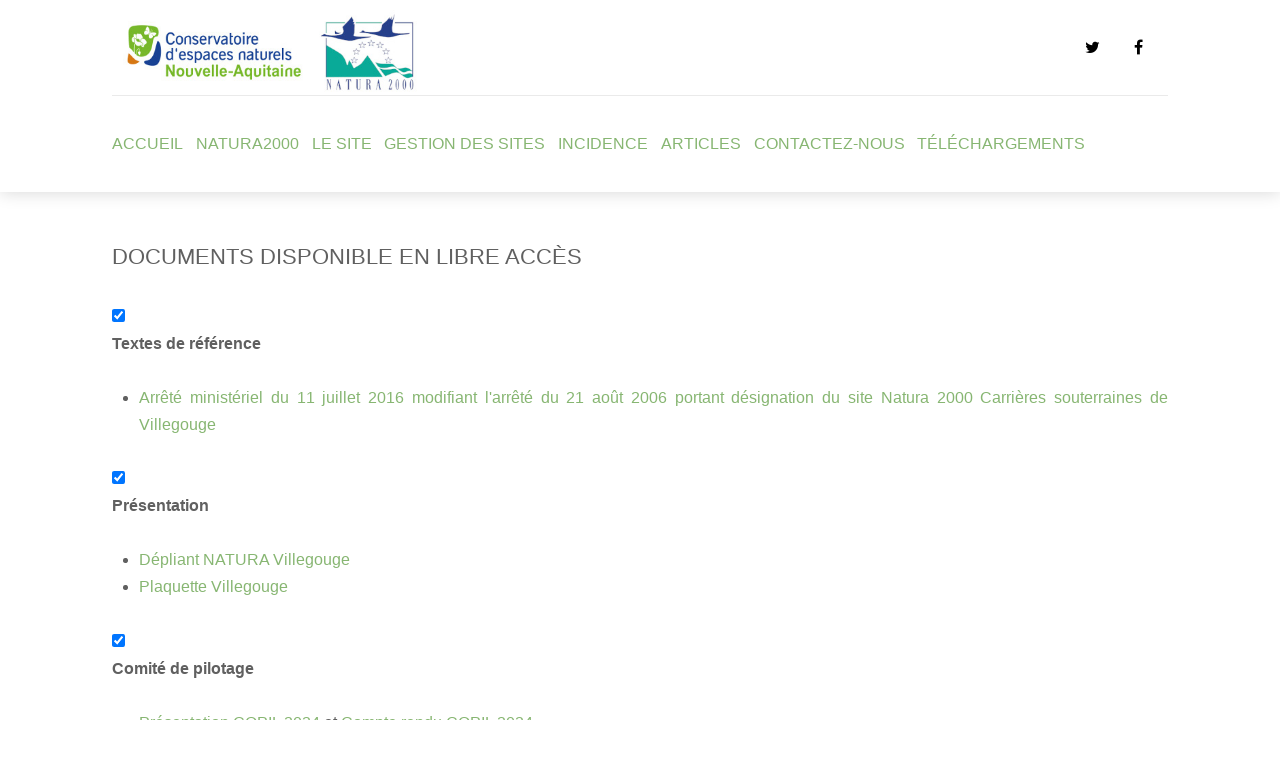

--- FILE ---
content_type: text/html;charset=UTF-8
request_url: https://www.carrieres-souterraines-villegouge.fr/telechargements
body_size: 6343
content:
<!DOCTYPE html>
<html lang="fr">
<head>
    <meta charset="utf-8" />
    <title>Téléchargements | Carrières souterraines de Villegouge</title>
        <meta name="generator" content="GravCMS" />
    <meta name="description" content="Carrières souterraines de Villegouge" />
    <meta name="viewport" content="width=device-width, initial-scale=1.0, minimum-scale=1.0, maximum-scale=1.0, user-scalable=no">
    <link rel="icon" type="image/png" href="/user/themes/deliver/images/favicon.png" />

                                                                                
                                                                                        
            <link href="/user/themes/deliver/css-compiled/nucleus.css" type="text/css" rel="stylesheet">
<link href="/user/themes/deliver/css-compiled/template.css" type="text/css" rel="stylesheet">
<link href="/user/themes/deliver/css/custom.css" type="text/css" rel="stylesheet">
<link href="/user/themes/deliver/css/font-awesome.min.css" type="text/css" rel="stylesheet">
<link href="/user/plugins/markdown-notices/assets/notices.css" type="text/css" rel="stylesheet">
<link href="/user/plugins/form/assets/form-styles.css" type="text/css" rel="stylesheet">
<link href="/user/plugins/featherlight/css/featherlight.min.css" type="text/css" rel="stylesheet">
<link href="/user/plugins/login/css/login.css" type="text/css" rel="stylesheet">
<link href="/user/plugins/shortcode-ui/css/ui-accordion.css" type="text/css" rel="stylesheet">
<link href="/user/themes/deliver/css/slidebars.min.css" type="text/css" rel="stylesheet">
<link href="/user/themes/deliver/css/slideme.css" type="text/css" rel="stylesheet">
<link href="/user/plugins/shortcode-ui/css/ui-accordion.css" type="text/css" rel="stylesheet">

        <script src="/system/assets/jquery/jquery-2.x.min.js"></script>
<script src="/user/themes/deliver/js/modernizr.custom.71422.js"></script>
<script src="/user/plugins/featherlight/js/featherlight.min.js"></script>
<script src="/user/themes/deliver/js/deliver.js"></script>
<script src="/user/themes/deliver/js/slidebars.min.js"></script>
<script src="/user/themes/deliver/js/jquery.slideme2.js"></script>
<script src="/user/themes/deliver/js/jquery-scrolltofixed-min.js"></script>
<script src="/user/themes/deliver/js/fixed-header.js"></script>
<script>
$(document).ready(function(){
    $('a[rel="lightbox"]').featherlight({
        openSpeed: 250,
        closeSpeed: 250,
        closeOnClick: 'background',
        closeOnEsc: '1',
        root: 'body'
    });
});
</script>

    
</head>
<body id="top" class="fullwidth">
    <div id="sb-site">
                <header id="header">
                <div class="logo">
                    <img src="/user/themes/deliver/images/mail.jpg" style="height: 100%; padding-top: 10px">
                                            <ul class="social-icons">
            <li>
            <a href="https://twitter.com/cen_naquitaine?lang=fr" target="_blank">
                <i class="fa fa-twitter"></i>            </a>
        </li>
            <li>
            <a href="https://www.facebook.com/cennouvelleaquitaine/" target="_blank">
                <i class="fa fa-facebook"></i>            </a>
        </li>
    </ul>                                      </div>
                <div id="navbar">
                                                            
<ul class="navigation">
                                                <li class="">
                <a href="/">
                                        Accueil
                </a>
                                    <ul>
                                                                
                    </ul>
                            </li>
                                            <li class="">
                <a href="/natura2000">
                                        Natura2000
                </a>
                                    <ul>
                                                            <li class="">
                <a href="/natura2000/un-reseau-europeen">
                                        Un réseau Européen
                </a>
                            </li>
                                            <li class="">
                <a href="/natura2000/en-france">
                                        En France
                </a>
                                    <ul>
                                        
                    </ul>
                            </li>
            
                    </ul>
                            </li>
                                            <li class="">
                <a href="/le-site">
                                        Le site
                </a>
                                    <ul>
                                                            <li class="">
                <a href="/le-site/decouvrir">
                                        Découvrir
                </a>
                                    <ul>
                                                    
                    </ul>
                            </li>
                                            <li class="">
                <a href="/le-site/les-especes">
                                        Les espèces
                </a>
                                    <ul>
                                                    
                    </ul>
                            </li>
                                            <li class="">
                <a href="/le-site/les-habitats">
                                        Les habitats
                </a>
                            </li>
            
                    </ul>
                            </li>
                                            <li class="">
                <a href="/gestion-des-sites">
                                        Gestion des sites
                </a>
                                    <ul>
                                                            <li class="">
                <a href="/gestion-des-sites/contrat-natura-2000">
                                        Contrat Natura 2000
                </a>
                            </li>
                                            <li class="">
                <a href="/gestion-des-sites/maec">
                                        Mesures Agro-Environnementales et Climatiques
                </a>
                            </li>
                                            <li class="">
                <a href="/gestion-des-sites/charte-n2000">
                                        Charte N2000
                </a>
                            </li>
                                            <li class="">
                <a href="/gestion-des-sites/autres-outils-de-gestion">
                                        Autres outils de gestion
                </a>
                            </li>
            
                    </ul>
                            </li>
                                            <li class="">
                <a href="/incidence">
                                        Incidence
                </a>
                            </li>
                                                                                            <li class="">
                <a href="/blog">
                                        Articles
                </a>
                                    <ul>
                                                            <li class="">
                <a href="/blog/actes-congres-des-elus-natura-2000-restauration-de-la-nature-2024">
                                        Actes Congrès des élus Natura 2000 - Restauration de la nature, 2024
                </a>
                            </li>
                                            <li class="">
                <a href="/blog/le-reglement-europeen-relatif-a-la-restauration-de-la-nature-publie">
                                        Le règlement européen relatif à la restauration de la nature publié
                </a>
                            </li>
                                            <li class="">
                <a href="/blog/dotation-de-soutien-aux-communes-pour-la-protection-de-la-biodiversite-et-pour-la-valorisation-des-amenites-rurales-2024">
                                        Dotation de soutien aux communes pour la protection de la biodiversité et pour la valorisation des aménités rurales - 2024
                </a>
                            </li>
                                            <li class="">
                <a href="/blog/la-loi-sur-la-restauration-de-la-nature-a-ete-votee">
                                        La loi sur la restauration de la nature a été votée !
                </a>
                            </li>
                                            <li class="">
                <a href="/blog/crise-agricole-agriculture-et-biodiversite-un-destin-commun">
                                        Crise agricole : agriculture et biodiversité - un destin commun
                </a>
                            </li>
                                            <li class="">
                <a href="/blog/projet-agro-environnemental-et-climatique-un-nouveau-cadre-pour-la-contractualisation-des-agriculteurs-pour-modifier-leurs-pratiques-dexploitation">
                                        Projet agro-environnemental et climatique : un nouveau cadre pour la contractualisation des agriculteurs pour modifier leurs pratiques d’exploitation.
                </a>
                            </li>
                                                                    <li class="">
                <a href="/blog/demarrage-de-la-pac-2023-2027-des-decrets-apportent-dultimes-et-utiles-precisions-dapres-frederic-fortin-mcm-presse-pour-localtis-europe-et-international-5-janvier-2023">
                                        Démarrage de la PAC 2023-2027 : des décrets apportent d’ultimes et utiles précisions (d’après Frédéric Fortin / MCM Presse pour Localtis Europe et international, 5 janvier 2023)
                </a>
                            </li>
                                            <li class="">
                <a href="/blog/presentation-faite-au-comite-de-pilotage-compte-rendu-et-bilan-sont-en-ligne">
                                        Présentation faite au Comité de pilotage, compte rendu et bilan sont en ligne
                </a>
                            </li>
                                            <li class="">
                <a href="/blog/lettre-dinformation-du-plan-national-dactions-chiropteres-octobre-2022">
                                        Lettre d'information du Plan national d'actions chiroptères (Octobre 2022)
                </a>
                            </li>
                                            <li class="">
                <a href="/blog/bruxelles-valide-le-plan-strategique-national-francais-dapres-environnement-magazine-du-02-09-2022">
                                        Bruxelles valide le plan stratégique national français (d'après Environnement Magazine du 02/09/2022)
                </a>
                            </li>
                                                        <li class="">
                <a href="/blog/les-30-ans-de-natura-2000">
                                        Les 30 ans de Natura 2000
                </a>
                            </li>
                                            <li class="">
                <a href="/blog/dotation-biodiversite-2022-conditions-dattribution">
                                        Dotation biodiversité 2022 - conditions d'attribution
                </a>
                            </li>
                                            <li class="">
                <a href="/blog/lettre-des-elus-natura-2000">
                                        Lettre des Elus Natura 2000
                </a>
                            </li>
                                            <li class="">
                <a href="/blog/la-charte-natura-2000">
                                        La charte Natura 2000
                </a>
                            </li>
                                            <li class="">
                <a href="/blog/la-gestion-des-sites-natura-suppose-la-mise-en-oeuvre-des-actions-definies-lors-de-lelaboration-du-docob">
                                        La gestion des sites Natura suppose la mise en œuvre des actions définies lors de l’élaboration du DOCOB
                </a>
                            </li>
                                            <li class="">
                <a href="/blog/les-mesures-agro-environnementales-et-climatiques-maec-un-outil-a-destination-des-agriculteurs">
                                        Les Mesures Agro-Environnementales et Climatiques (MAEC) : Un outil à destination des agriculteurs
                </a>
                            </li>
                                                        <li class="">
                <a href="/blog/le-conservatoire-despaces-naturels-nouvelle-aquitaine-accompagne-le-developpement-rural-de-la-biodiversite-au-travers-dune-animation-fonciere-en-lien-avec-les-partenaires-du-territoire">
                                        Le Conservatoire d’espaces naturels Nouvelle-Aquitaine, accompagne le développement rural de la biodiversité, au travers d'une animation foncière en lien avec les partenaires du territoire
                </a>
                            </li>
                                            <li class="">
                <a href="/blog/comite-de-pilotage-la-presentation-est-en-ligne">
                                        Comité de pilotage : la présentation est en ligne
                </a>
                            </li>
                                            <li class="">
                <a href="/blog/publication-du-guide-des-elus-natura-2000">
                                        Publication du Guide des élus Natura 2000
                </a>
                            </li>
            
                    </ul>
                            </li>
                                            <li class="">
                <a href="/contact">
                                        Contactez-nous
                </a>
                                    <ul>
                                                    
                    </ul>
                            </li>
                                            <li class="active">
                <a href="/telechargements">
                                        Téléchargements
                </a>
                            </li>
                        
        </ul>                                                   <form class="search-box">
    <input type="search" placeholder="Search..." value="" data-search-input="/query" />
    <script>
    jQuery(document).ready(function($){
        var input = $('[data-search-input]');

        input.on('keypress', function(event) {
            if (event.which == 13 && input.val().length > 3) {
                event.preventDefault();
                window.location.href = input.data('search-input') + ':' + input.val();
            }
        });
    });
    </script>
    <i class="fa fa-search"></i>
</form>                    <span class="panel-activation sb-toggle-left navbar-left menu-btn fa fa-bars"></span>
                </div>
        </header>
        
        
                <section id="body" class="">
            		        
        <div class="content-wrapper">

            <div>
                <h2>Documents disponible en libre accès</h2>
<div class="accordion-wrapper">
                    <div>
            <input id="143fad9e200" name="143fad9e20" type="checkbox" checked="checked" />
            <label for="143fad9e200">Textes de référence</label>
            <article>
<ul>
<li><a href="/telechargements/joe_20160730_0176_0005.pdf">Arrêté ministériel du 11 juillet 2016 modifiant l'arrêté du 21 août 2006 portant désignation du site Natura 2000 Carrières souterraines de Villegouge</a></li>
</ul>
</article>
        </div>
                    <div>
            <input id="143fad9e201" name="143fad9e20" type="checkbox" checked="checked" />
            <label for="143fad9e201">Présentation</label>
            <article>
<ul>
<li><a href="/telechargements/depliant natura villegouge.pdf.pdf">Dépliant NATURA Villegouge</a></li>
<li><a href="/telechargements/Plaquette Villegouge v2.pdf">Plaquette Villegouge</a></li>
</ul>
</article>
        </div>
                    <div>
            <input id="143fad9e202" name="143fad9e20" type="checkbox" checked="checked" />
            <label for="143fad9e202">Comité de pilotage</label>
            <article>
<ul>
<li><a href="/telechargements/2024-12-19_Présentation_COPIL_Villegouge_2024.pdf">Présentation COPIL 2024</a> et <a href="/telechargements/2025-01_20_CRCOPILanimationVVillegouge_2024_vf.pdf">Compte rendu COPIL 2024</a></li>
<li><a href="/telechargements/2023-12-15_Présentation_COPIL_Villegouge_2023_vf.pdf">Présentation COPIL 2023</a> et <a href="/telechargements/2023-12_15_CRCOPIL_Villegouge_2023_Vf.pdf">Compte rendu COPIL 2023</a></li>
<li><a href="/telechargements/2022-12-5_Présentation_COPIL_Villegouge_vf.pdf">Présentation COPIL 2022</a> et <a href="/telechargements/CR_COPIL2022_signe.pdf">Compte rendu COPIL 2022</a></li>
<li><a href="/telechargements/2022-01-24_Présentation_COPIL_VILLEGOUGE_2021_vf.pdf">Présentation COPIL 2021</a> et <a href="/telechargements/2022-01_24_CRCOPILanimation_2021_vsigne.pdf">Compte rendu COPIL 2021</a></li>
<li><a href="/telechargements/2020-11-27_33DOVT_Villegouge__Présentation_COPIL.pdf">Présentation COPIL 2020</a> et <a href="/telechargements/CR_COPIL2020_signe.pdf">Compte rendu COPIL 2020</a></li>
<li><a href="/telechargements/Présentation COPIL 2018.pdf">Présentation COPIL 2018</a> et <a href="/telechargements/CR COPIL 2018.pdf">Compte rendu COPIL 2018.pdf</a></li>
<li><a href="/telechargements/Présentation COPIL 2017.pdf">Présentation COPIL 2017</a> et <a href="/telechargements/CR COPIL 2017.pdf">Compte rendu COPIL 2017.pdf</a></li>
<li><a href="/telechargements/Présentation COPIL 2016.pdf">Présentation COPIL 2016</a> et <a href="/telechargements/CR COPIL 2016.pdf">Compte rendu COPIL 2016.pdf</a></li>
<li><a href="/telechargements/Présentation COPIL 2014.pdf">Présentation COPIL 2014</a></li>
<li><a href="/telechargements/Présentation COPIL 2013.pdf">Présentation COPIL 2013</a> et <a href="/telechargements/CR COPIL 2013.pdf">Compte rendu COPIL 2013.pdf</a></li>
<li><a href="/telechargements/Présentation COPIL 2012.pdf">Présentation COPIL 2012</a></li>
<li><a href="/telechargements/Présentation COPIL Déc2010.pdf.pdf">Présentation COPIL Décembre 2010</a> et <a href="/telechargements/CR COPIL Dec2010.pdf">Compte rendu COPIL 2010</a></li>
<li><a href="/telechargements/Pésentation COPIL Mai2010.pdf.pdf">Pésentation COPIL Mai 2010</a></li>
</ul>
</article>
        </div>
                    <div>
            <input id="143fad9e203" name="143fad9e20" type="checkbox" checked="checked" />
            <label for="143fad9e203">Document d'objectifs</label>
            <article>
<ul>
<li><a href="/telechargements/1_Rapport_Villegouge_Final.pdf">DOCOB 1 Inventaire et descriptif de l'existant</a></li>
<li><a href="/telechargements/2_Rapport_Villegouge_Final.pdf">DOCOB 2 Analyse écologique et hiérarchisation des enjeux</a></li>
<li><a href="/telechargements/3_Rapport_Villegouge_Final.pdf">DOCOB 3 Définition des modalités de gestion et chiffrage des actions</a></li>
</ul>
</article>
        </div>
                    <div>
            <input id="143fad9e204" name="143fad9e20" type="checkbox" checked="checked" />
            <label for="143fad9e204">Charte Natura 2000</label>
            <article>
<ul>
<li><a href="/telechargements/33DOVI_CHARTE_2012.pdf 2019-08-22 170005.pdf">Charte</a></li>
</ul>
</article>
        </div>
                    <div>
            <input id="143fad9e205" name="143fad9e20" type="checkbox" checked="checked" />
            <label for="143fad9e205">Mesure de gestion</label>
            <article>
<ul>
<li><a href="/telechargements/AQ_VILL_Annexe9_PAEC_2021.pdf">PAEC 2021</a></li>
<li><a href="/telechargements/Fiche_PAECNA_CA33.pdf">Plaquette de présentation des MAEC disponibles sur le secteur</a></li>
</ul>
</article>
        </div>
                    <div>
            <input id="143fad9e206" name="143fad9e20" type="checkbox" checked="checked" />
            <label for="143fad9e206">Rapports d'activité</label>
            <article>
<ul>
<li><a href="/telechargements/2025-01-31_Villegouge_Bilan-Animation-2024_vf.pdf">Rapport d'activité 2024</a></li>
<li><a href="/telechargements/2024-01-09_Villegouge_Bilan-Animation-2023_vf.pdf">Rapport d'activité 2023</a></li>
<li><a href="/telechargements/2023-02-27_33DOVITN-Villegouge_Bilan-Animation-2019-2022_vf.pdf">Rapport d'activité 2022 &amp; Bilan d'animation 2019-2022</a></li>
<li><a href="/telechargements/2022-01-24_33DOVT_bilan2021_Villegouge_vf.pdf">Rapport d'activité 2021</a></li>
<li><a href="/telechargements/2021-0809_bilan animation 2020_Villegouge_vf.pdf">Rapport d'activité 2020</a></li>
<li><a href="/telechargements/2017-09-18_33DOCHVillegouge_bilan 2016-2017_v0.pdf">Rapport d'activité 2017</a></li>
<li><a href="/telechargements/2017-09-18_33DOCHVillegouge_bilan 2016.pdf">Rapport d'activité 2016</a></li>
<li><a href="/telechargements/33DOVI_RA2014-Bilan2011_2014_vfinale.pdf.pdf">Rapport d'activité 2014 et Bilan d'animation 2011-2014</a></li>
<li><a href="/telechargements/33DOVI_TR3_RA_2013.pdf.pdf">Rapport d'activité 2013</a></li>
<li><a href="/telechargements/33DOVI_TR2_RA_2012.pdf.pdf">Rapport d'activité 2012</a></li>
<li><a href="/telechargements/bilan animation 2011 Villegouge.pdf.pdf">Rapport d'activité 2011</a></li>
</ul>
</article>
        </div>
                    <div>
            <input id="143fad9e207" name="143fad9e20" type="checkbox" checked="checked" />
            <label for="143fad9e207">Ressources pédagogiques</label>
            <article>
<p><a href="/telechargements/BD.pdf 2019-08-22 170005.pdf">Bande dessinée</a></p>
<p><a href="/telechargements/fiche3.pdf 2019-08-22 170005.pdf">Dossier pédagogique autour des chauves-souris</a></p>
<p><a href="/telechargements/jeux_decoup.pdf 2019-08-22 170005.pdf">Activité manuelle autour des chauves-souris</a></p>
<p><a href="/telechargements/masque.pdf 2019-08-22 170005.pdf">Créer des masques chauves-souris 1</a> et <a href="/telechargements/masque2_0001.pdf 2019-08-22 170005.pdf">Créer des masques chauves-souris 2</a></p>
<p><a href="/telechargements/puzzle.pdf 2019-08-22 170005.pdf">Puzzle chauves-souris</a></p>
</article>
        </div>
    </div>
            </div>
        </div>
	
            
                            <div class="modular-row footer ">
    <div class="footer-items">
        <div class="footer-module large">

            <!-- CEN Nouvelle-Aquitaine -->
            <div class="row" style="color: white">
                <div class="col-6">
                    <h4>Animateur référent</h4>
                    <div style="background-color: white">
                        <img src="/user/themes/deliver/images/mail.jpg" style="height: 100%; padding-top: 10px; display: block; margin-left: auto; margin-right: auto">
                    </div>
                </div>
                <div class="col-6">
                    <h4>Contact</h4>
                    <p>
                                                    <span><strong>Pascal TARTARY</strong></span>
                                                    <span><strong>&#9742; : 05.56.57.67.73</strong></span>
                                                    <span>CEN Nouvelle Aquitaine - Antenne Gironde</span>
                                                    <span>87 Quai des Queyries</span>
                                                    <span>33100 Bordeaux</span>
                                            </p>
                </div>
            </div>

            <!-- Co-animation -->
                            <hr>
                <div class="row" style="color: white">
                <div class="col-6">

                    <h4>Animateur agro-écologique</h4>
                    <div style="background-color: white">
                        <img src="/user/images/coanimateur.png" class="img-responsive img-centered" style="display: block; margin-left: auto; margin-right: auto"
                             alt="Logos_financeurs">
                    </div>
                </div>
                <div class="col-6">
                    <h4>Contact</h4>
                    <p>
                                                    <span><strong>Manon DANIAU</strong></span>
                                                    <span><strong>&#9742; : 05.56.79.64.31</strong></span>
                                                    <span>Chambre d'Agriculture de la Gironde</span>
                                                    <span>17 cours Wavier Arnozan</span>
                                                    <span>CS 71305</span>
                                                    <span>33082 BORDEAUX CEDEX</span>
                                            </p>
                </div>
            </div>
            
        </div>
        <div class="footer-module">

            
            <h4>Avec le soutien financier de</h4>
            <img src="/user/images/financeurs.png" class="img-responsive img-centered" style="display: block; margin-left: auto; margin-right: auto"
                 alt="Logos_financeurs">
        </div>
    </div>
    <hr>
    <div class="footer-modules">
        <div class="footer-copyright">
            Copyright 2020 CEN Nouvelle-Aquitaine
        </div>
        <div class="footer-menu">
            <ul class="othermenu">
                                    <li><a href="about">About</a></li>
                                    <li><a href="#">Privacy Policy</a></li>
                                    <li><a href="contact">Contact</a></li>
                            </ul>
        </div>
    </div>
</div>
            
                    </section>
        
    </div>
    <div class="sb-slidebar sb-left sb-width-thin">
        <div id="panel">
        
<ul class="navigation">
                                                <li class="">
                <a href="/">
                                        Accueil
                </a>
                                    <ul>
                                                                
                    </ul>
                            </li>
                                            <li class="">
                <a href="/natura2000">
                                        Natura2000
                </a>
                                    <ul>
                                                            <li class="">
                <a href="/natura2000/un-reseau-europeen">
                                        Un réseau Européen
                </a>
                            </li>
                                            <li class="">
                <a href="/natura2000/en-france">
                                        En France
                </a>
                                    <ul>
                                        
                    </ul>
                            </li>
            
                    </ul>
                            </li>
                                            <li class="">
                <a href="/le-site">
                                        Le site
                </a>
                                    <ul>
                                                            <li class="">
                <a href="/le-site/decouvrir">
                                        Découvrir
                </a>
                                    <ul>
                                                    
                    </ul>
                            </li>
                                            <li class="">
                <a href="/le-site/les-especes">
                                        Les espèces
                </a>
                                    <ul>
                                                    
                    </ul>
                            </li>
                                            <li class="">
                <a href="/le-site/les-habitats">
                                        Les habitats
                </a>
                            </li>
            
                    </ul>
                            </li>
                                            <li class="">
                <a href="/gestion-des-sites">
                                        Gestion des sites
                </a>
                                    <ul>
                                                            <li class="">
                <a href="/gestion-des-sites/contrat-natura-2000">
                                        Contrat Natura 2000
                </a>
                            </li>
                                            <li class="">
                <a href="/gestion-des-sites/maec">
                                        Mesures Agro-Environnementales et Climatiques
                </a>
                            </li>
                                            <li class="">
                <a href="/gestion-des-sites/charte-n2000">
                                        Charte N2000
                </a>
                            </li>
                                            <li class="">
                <a href="/gestion-des-sites/autres-outils-de-gestion">
                                        Autres outils de gestion
                </a>
                            </li>
            
                    </ul>
                            </li>
                                            <li class="">
                <a href="/incidence">
                                        Incidence
                </a>
                            </li>
                                                                                            <li class="">
                <a href="/blog">
                                        Articles
                </a>
                                    <ul>
                                                            <li class="">
                <a href="/blog/actes-congres-des-elus-natura-2000-restauration-de-la-nature-2024">
                                        Actes Congrès des élus Natura 2000 - Restauration de la nature, 2024
                </a>
                            </li>
                                            <li class="">
                <a href="/blog/le-reglement-europeen-relatif-a-la-restauration-de-la-nature-publie">
                                        Le règlement européen relatif à la restauration de la nature publié
                </a>
                            </li>
                                            <li class="">
                <a href="/blog/dotation-de-soutien-aux-communes-pour-la-protection-de-la-biodiversite-et-pour-la-valorisation-des-amenites-rurales-2024">
                                        Dotation de soutien aux communes pour la protection de la biodiversité et pour la valorisation des aménités rurales - 2024
                </a>
                            </li>
                                            <li class="">
                <a href="/blog/la-loi-sur-la-restauration-de-la-nature-a-ete-votee">
                                        La loi sur la restauration de la nature a été votée !
                </a>
                            </li>
                                            <li class="">
                <a href="/blog/crise-agricole-agriculture-et-biodiversite-un-destin-commun">
                                        Crise agricole : agriculture et biodiversité - un destin commun
                </a>
                            </li>
                                            <li class="">
                <a href="/blog/projet-agro-environnemental-et-climatique-un-nouveau-cadre-pour-la-contractualisation-des-agriculteurs-pour-modifier-leurs-pratiques-dexploitation">
                                        Projet agro-environnemental et climatique : un nouveau cadre pour la contractualisation des agriculteurs pour modifier leurs pratiques d’exploitation.
                </a>
                            </li>
                                                                    <li class="">
                <a href="/blog/demarrage-de-la-pac-2023-2027-des-decrets-apportent-dultimes-et-utiles-precisions-dapres-frederic-fortin-mcm-presse-pour-localtis-europe-et-international-5-janvier-2023">
                                        Démarrage de la PAC 2023-2027 : des décrets apportent d’ultimes et utiles précisions (d’après Frédéric Fortin / MCM Presse pour Localtis Europe et international, 5 janvier 2023)
                </a>
                            </li>
                                            <li class="">
                <a href="/blog/presentation-faite-au-comite-de-pilotage-compte-rendu-et-bilan-sont-en-ligne">
                                        Présentation faite au Comité de pilotage, compte rendu et bilan sont en ligne
                </a>
                            </li>
                                            <li class="">
                <a href="/blog/lettre-dinformation-du-plan-national-dactions-chiropteres-octobre-2022">
                                        Lettre d'information du Plan national d'actions chiroptères (Octobre 2022)
                </a>
                            </li>
                                            <li class="">
                <a href="/blog/bruxelles-valide-le-plan-strategique-national-francais-dapres-environnement-magazine-du-02-09-2022">
                                        Bruxelles valide le plan stratégique national français (d'après Environnement Magazine du 02/09/2022)
                </a>
                            </li>
                                                        <li class="">
                <a href="/blog/les-30-ans-de-natura-2000">
                                        Les 30 ans de Natura 2000
                </a>
                            </li>
                                            <li class="">
                <a href="/blog/dotation-biodiversite-2022-conditions-dattribution">
                                        Dotation biodiversité 2022 - conditions d'attribution
                </a>
                            </li>
                                            <li class="">
                <a href="/blog/lettre-des-elus-natura-2000">
                                        Lettre des Elus Natura 2000
                </a>
                            </li>
                                            <li class="">
                <a href="/blog/la-charte-natura-2000">
                                        La charte Natura 2000
                </a>
                            </li>
                                            <li class="">
                <a href="/blog/la-gestion-des-sites-natura-suppose-la-mise-en-oeuvre-des-actions-definies-lors-de-lelaboration-du-docob">
                                        La gestion des sites Natura suppose la mise en œuvre des actions définies lors de l’élaboration du DOCOB
                </a>
                            </li>
                                            <li class="">
                <a href="/blog/les-mesures-agro-environnementales-et-climatiques-maec-un-outil-a-destination-des-agriculteurs">
                                        Les Mesures Agro-Environnementales et Climatiques (MAEC) : Un outil à destination des agriculteurs
                </a>
                            </li>
                                                        <li class="">
                <a href="/blog/le-conservatoire-despaces-naturels-nouvelle-aquitaine-accompagne-le-developpement-rural-de-la-biodiversite-au-travers-dune-animation-fonciere-en-lien-avec-les-partenaires-du-territoire">
                                        Le Conservatoire d’espaces naturels Nouvelle-Aquitaine, accompagne le développement rural de la biodiversité, au travers d'une animation foncière en lien avec les partenaires du territoire
                </a>
                            </li>
                                            <li class="">
                <a href="/blog/comite-de-pilotage-la-presentation-est-en-ligne">
                                        Comité de pilotage : la présentation est en ligne
                </a>
                            </li>
                                            <li class="">
                <a href="/blog/publication-du-guide-des-elus-natura-2000">
                                        Publication du Guide des élus Natura 2000
                </a>
                            </li>
            
                    </ul>
                            </li>
                                            <li class="">
                <a href="/contact">
                                        Contactez-nous
                </a>
                                    <ul>
                                                    
                    </ul>
                            </li>
                                            <li class="active">
                <a href="/telechargements">
                                        Téléchargements
                </a>
                            </li>
                        
        </ul>                   </div>
    </div>
        
    <script>
    $(function () {
        $(document).ready(function() {
          $.slidebars({
            hideControlClasses: true,
            scrollLock: true
          });
        });
    });
    </script>
    </body>
</html>




--- FILE ---
content_type: text/css
request_url: https://www.carrieres-souterraines-villegouge.fr/user/themes/deliver/css-compiled/nucleus.css
body_size: 10273
content:
*, *::before, *::after {
  -webkit-box-sizing: border-box;
  -moz-box-sizing: border-box;
  box-sizing: border-box; }

@-webkit-viewport {
  width: device-width; }
@-moz-viewport {
  width: device-width; }
@-ms-viewport {
  width: device-width; }
@-o-viewport {
  width: device-width; }
@viewport {
  width: device-width; }
html {
  font-size: 100%;
  -ms-text-size-adjust: 100%;
  -webkit-text-size-adjust: 100%; }

body {
  margin: 0; }

article,
aside,
details,
figcaption,
figure,
footer,
header,
hgroup,
main,
nav,
section,
summary {
  display: block; }

audio,
canvas,
progress,
video {
  display: inline-block;
  vertical-align: baseline; }

audio:not([controls]) {
  display: none;
  height: 0; }

[hidden],
template {
  display: none; }

a {
  background: transparent;
  text-decoration: none; }

a:active,
a:hover {
  outline: 0; }

abbr[title] {
  border-bottom: 1px dotted; }

b,
strong {
  font-weight: bold; }

dfn {
  font-style: italic; }

mark {
  background: #ff0;
  color: #000; }

sub,
sup {
  font-size: 0.75rem;
  line-height: 0;
  position: relative;
  vertical-align: baseline; }

sup {
  top: -0.5em; }

sub {
  bottom: -0.25em; }

img {
  width: auto\9;
  height: auto;
  max-width: 100%;
  display: inline-block;
  vertical-align: middle;
  border: 0;
  -ms-interpolation-mode: bicubic; }

iframe,
svg {
  max-width: 100%; }

svg:not(:root) {
  overflow: hidden; }

figure {
  margin: 1em 40px; }

hr {
  height: 0; }

pre {
  overflow: auto; }

code,
kbd,
pre,
samp {
  font-family: inherit;
  font-size: 1rem; }

button,
input,
optgroup,
select,
textarea {
  color: inherit;
  font: inherit;
  margin: 0; }

button {
  overflow: visible; }

button,
select {
  text-transform: none; }

button,
html input[type="button"],
input[type="reset"],
input[type="submit"] {
  -webkit-appearance: button;
  cursor: pointer; }

button[disabled],
html input[disabled] {
  cursor: default; }

button::-moz-focus-inner,
input::-moz-focus-inner {
  border: 0;
  padding: 0; }

input {
  line-height: normal; }

input[type="checkbox"],
input[type="radio"] {
  padding: 0; }

input[type="number"]::-webkit-inner-spin-button,
input[type="number"]::-webkit-outer-spin-button {
  height: auto; }

input[type="search"] {
  -webkit-appearance: textfield; }

input[type="search"]::-webkit-search-cancel-button,
input[type="search"]::-webkit-search-decoration {
  -webkit-appearance: none; }

legend {
  border: 0;
  padding: 0; }

textarea {
  overflow: auto; }

optgroup {
  font-weight: bold; }

table {
  border-collapse: collapse;
  border-spacing: 0;
  table-layout: fixed;
  width: 100%; }

tr, td, th {
  vertical-align: middle; }

th, td {
  padding: 0.425rem 0; }

th {
  text-align: left; }

.g-container {
  width: 75em;
  margin: 0 auto;
  padding: 0; }
  @media only all and (min-width: 60em) and (max-width: 74.938em) {
    .g-container {
      width: 60em; } }
  @media only all and (min-width: 48em) and (max-width: 59.938em) {
    .g-container {
      width: 48em; } }
  @media only all and (min-width: 30.063em) and (max-width: 47.938em) {
    .g-container {
      width: 30em; } }
  @media only all and (max-width: 30em) {
    .g-container {
      width: 100%; } }

.g-grid {
  display: -webkit-box;
  display: -moz-box;
  display: box;
  display: -webkit-flex;
  display: -moz-flex;
  display: -ms-flexbox;
  display: flex;
  -webkit-flex-flow: row wrap;
  -moz-flex-flow: row wrap;
  flex-flow: row wrap;
  list-style: none;
  margin: 0;
  padding: 0; }
  .g-grid.nowrap {
    -webkit-flex-flow: row;
    -moz-flex-flow: row;
    flex-flow: row; }

.g-block {
  -webkit-box-flex: 1;
  -moz-box-flex: 1;
  box-flex: 1;
  -webkit-flex: 1;
  -moz-flex: 1;
  -ms-flex: 1;
  flex: 1;
  min-width: 0;
  min-height: 0; }
  @media only all and (max-width: 47.938em) {
    .g-block {
      -webkit-box-flex: 0;
      -moz-box-flex: 0;
      box-flex: 0;
      -webkit-flex: 0 100%;
      -moz-flex: 0 100%;
      -ms-flex: 0 100%;
      flex: 0 100%; } }

.g-content {
  margin: 0.625rem;
  padding: 0.938rem; }

@media only all and (max-width: 47.938em) {
  body [class*="size-"] {
    -webkit-box-flex: 0;
    -moz-box-flex: 0;
    box-flex: 0;
    -webkit-flex: 0 100%;
    -moz-flex: 0 100%;
    -ms-flex: 0 100%;
    flex: 0 100%; } }

.size-1-2 {
  -webkit-box-flex: 0;
  -moz-box-flex: 0;
  box-flex: 0;
  -webkit-flex: 0 50%;
  -moz-flex: 0 50%;
  -ms-flex: 0 50%;
  flex: 0 50%; }

.size-1-3 {
  -webkit-box-flex: 0;
  -moz-box-flex: 0;
  box-flex: 0;
  -webkit-flex: 0 33.33333%;
  -moz-flex: 0 33.33333%;
  -ms-flex: 0 33.33333%;
  flex: 0 33.33333%; }

.size-1-4 {
  -webkit-box-flex: 0;
  -moz-box-flex: 0;
  box-flex: 0;
  -webkit-flex: 0 25%;
  -moz-flex: 0 25%;
  -ms-flex: 0 25%;
  flex: 0 25%; }

.size-1-5 {
  -webkit-box-flex: 0;
  -moz-box-flex: 0;
  box-flex: 0;
  -webkit-flex: 0 20%;
  -moz-flex: 0 20%;
  -ms-flex: 0 20%;
  flex: 0 20%; }

.size-1-6 {
  -webkit-box-flex: 0;
  -moz-box-flex: 0;
  box-flex: 0;
  -webkit-flex: 0 16.66667%;
  -moz-flex: 0 16.66667%;
  -ms-flex: 0 16.66667%;
  flex: 0 16.66667%; }

.size-1-7 {
  -webkit-box-flex: 0;
  -moz-box-flex: 0;
  box-flex: 0;
  -webkit-flex: 0 14.28571%;
  -moz-flex: 0 14.28571%;
  -ms-flex: 0 14.28571%;
  flex: 0 14.28571%; }

.size-1-8 {
  -webkit-box-flex: 0;
  -moz-box-flex: 0;
  box-flex: 0;
  -webkit-flex: 0 12.5%;
  -moz-flex: 0 12.5%;
  -ms-flex: 0 12.5%;
  flex: 0 12.5%; }

.size-1-9 {
  -webkit-box-flex: 0;
  -moz-box-flex: 0;
  box-flex: 0;
  -webkit-flex: 0 11.11111%;
  -moz-flex: 0 11.11111%;
  -ms-flex: 0 11.11111%;
  flex: 0 11.11111%; }

.size-1-10 {
  -webkit-box-flex: 0;
  -moz-box-flex: 0;
  box-flex: 0;
  -webkit-flex: 0 10%;
  -moz-flex: 0 10%;
  -ms-flex: 0 10%;
  flex: 0 10%; }

.size-1-11 {
  -webkit-box-flex: 0;
  -moz-box-flex: 0;
  box-flex: 0;
  -webkit-flex: 0 9.09091%;
  -moz-flex: 0 9.09091%;
  -ms-flex: 0 9.09091%;
  flex: 0 9.09091%; }

.size-1-12 {
  -webkit-box-flex: 0;
  -moz-box-flex: 0;
  box-flex: 0;
  -webkit-flex: 0 8.33333%;
  -moz-flex: 0 8.33333%;
  -ms-flex: 0 8.33333%;
  flex: 0 8.33333%; }

@media only all and (max-width: 47.938em) {
  @supports not (flex-wrap: wrap) {
    .g-grid {
      display: block;
      -webkit-box-lines: inherit;
      -moz-box-lines: inherit;
      box-lines: inherit;
      -webkit-flex-wrap: inherit;
      -moz-flex-wrap: inherit;
      -ms-flex-wrap: inherit;
      flex-wrap: inherit; }

    .g-block {
      display: block;
      -webkit-box-flex: inherit;
      -moz-box-flex: inherit;
      box-flex: inherit;
      -webkit-flex: inherit;
      -moz-flex: inherit;
      -ms-flex: inherit;
      flex: inherit; } } }
.first-block {
  -webkit-box-ordinal-group: 0;
  -webkit-order: -1;
  -ms-flex-order: -1;
  order: -1; }

.last-block {
  -webkit-box-ordinal-group: 2;
  -webkit-order: 1;
  -ms-flex-order: 1;
  order: 1; }

.fixed-blocks {
  -webkit-flex-flow: row wrap;
  -moz-flex-flow: row wrap;
  flex-flow: row wrap; }
  .fixed-blocks .g-block {
    -webkit-box-flex: inherit;
    -moz-box-flex: inherit;
    box-flex: inherit;
    -webkit-flex: inherit;
    -moz-flex: inherit;
    -ms-flex: inherit;
    flex: inherit;
    width: 25%; }
    @media only all and (min-width: 60em) and (max-width: 74.938em) {
      .fixed-blocks .g-block {
        width: 33.33333%; } }
    @media only all and (min-width: 48em) and (max-width: 59.938em) {
      .fixed-blocks .g-block {
        width: 50%; } }
    @media only all and (max-width: 47.938em) {
      .fixed-blocks .g-block {
        width: 100%; } }

@supports not (flex-wrap: wrap) {
  .fixed-blocks {
    display: block;
    -webkit-flex-flow: inherit;
    -moz-flex-flow: inherit;
    flex-flow: inherit; } }
body {
  font-size: 1rem;
  line-height: 1.7; }

h1, h2, h3, h4, h5, h6 {
  margin: 0.85rem 0 1.7rem 0;
  text-rendering: optimizeLegibility; }

h1 {
  font-size: 3.2rem; }

h2 {
  font-size: -0.6rem; }

h3 {
  font-size: -0.5rem; }

h4 {
  font-size: 1.75rem; }

h5 {
  font-size: 1.35rem; }

h6 {
  font-size: 0.85rem; }

p {
  margin: 1.7rem 0; }

ul, ol, dl {
  margin-top: 1.7rem;
  margin-bottom: 1.7rem; }
  ul ul, ul ol, ul dl, ol ul, ol ol, ol dl, dl ul, dl ol, dl dl {
    margin-top: 0;
    margin-bottom: 0; }

ul, dl {
  margin-left: 1.7rem;
  padding: 0; }

ol {
  padding-left: 1.7rem; }

blockquote {
  margin: 1.7rem 0;
  padding-left: 0.85rem; }

cite {
  display: block;
  font-size: 0.875rem; }
  cite:before {
    content: "\2014 \0020"; }

pre {
  margin: 1.7rem 0;
  padding: 0.938rem; }

code {
  vertical-align: bottom; }

small {
  font-size: 0.875rem; }

hr {
  border-left: none;
  border-right: none;
  border-top: none;
  margin: 1.7rem 0; }

fieldset {
  border: 0;
  padding: 0.938rem;
  margin: 0 0 1.7rem 0; }

input,
label,
select {
  display: block; }

label {
  margin-bottom: 0.425rem; }
  label.required:after {
    content: "*"; }
  label abbr {
    display: none; }

textarea, input[type="email"], input[type="number"], input[type="password"], input[type="search"], input[type="tel"], input[type="text"], input[type="url"], input[type="color"], input[type="date"], input[type="datetime"], input[type="datetime-local"], input[type="month"], input[type="time"], input[type="week"], select[multiple=multiple] {
  -webkit-transition: border-color;
  -moz-transition: border-color;
  transition: border-color;
  border-radius: 0;
  margin-bottom: 0.85rem;
  padding: 0.425rem 0.425rem; }
  textarea:focus, input[type="email"]:focus, input[type="number"]:focus, input[type="password"]:focus, input[type="search"]:focus, input[type="tel"]:focus, input[type="text"]:focus, input[type="url"]:focus, input[type="color"]:focus, input[type="date"]:focus, input[type="datetime"]:focus, input[type="datetime-local"]:focus, input[type="month"]:focus, input[type="time"]:focus, input[type="week"]:focus, select[multiple=multiple]:focus {
    outline: none; }

textarea {
  resize: vertical; }

input[type="checkbox"], input[type="radio"] {
  display: inline;
  margin-right: 0.425rem; }

input[type="file"] {
  width: 100%; }

select {
  width: auto;
  max-width: 100%;
  margin-bottom: 1.7rem; }

button,
input[type="submit"] {
  cursor: pointer;
  user-select: none;
  vertical-align: middle;
  white-space: nowrap;
  border: inherit; }

/*# sourceMappingURL=nucleus.css.map */


--- FILE ---
content_type: text/css
request_url: https://www.carrieres-souterraines-villegouge.fr/user/themes/deliver/css-compiled/template.css
body_size: 72582
content:
@import url(//fonts.googleapis.com/css?family=Montserrat:400|Raleway:300,400,600|Inconsolata|Pacifico);
#header .logo h3, #header .logo ul.social-icons, #header .search-box, #header #navbar ul.navigation, #header #navbar .panel-activation {
  position: relative;
  top: 50%;
  -webkit-transform: translateY(-50%);
  -moz-transform: translateY(-50%);
  -ms-transform: translateY(-50%);
  -o-transform: translateY(-50%);
  transform: translateY(-50%); }

.button, .archive-list button, .contact button, .button-secondary {
  display: inline-block;
  padding: 7px 20px; }
  .button-small.button, .archive-list button.button-small, .contact button.button-small, .button-small.button-secondary {
    padding: 3px 10px;
    font-size: 0.9rem; }

html, body {
  height: 100%; }

body {
  background: #fff;
  color: #9A9898;
  -webkit-font-smoothing: antialiased;
  -moz-osx-font-smoothing: grayscale; }

a {
  color: #87b672; }
  a:hover {
    color: #558042; }

b, strong, label, th {
  font-weight: 600; }

#container {
  min-height: 100%;
  position: relative; }

.fullwidth #body {
  padding-left: 0;
  padding-right: 0; }

#body {
  background: #fff;
  padding-top: 15rem; }

.left {
  float: left; }

.right {
  float: right; }

.default-animation, #body, .modal, .archive-list button, .modular .showcase .button, .modular .showcase .archive-list button, .archive-list .modular .showcase button, .modular .showcase .contact button, .contact .modular .showcase button, .modular .slideme_container .arrow, .modular .slideme_container .pagination .numbers li, .modular .bottom .button, .modular .bottom .archive-list button, .archive-list .modular .bottom button, .modular .bottom .contact button, .contact .modular .bottom button, .contact input, .contact textarea, .contact button, .callout .pricing-container .pricing-item, .callout .pricing-container .pricing-item .name, .callout .pricing-container .pricing-item .foot, .callout .pricing-container .pricing-item .foot .button, .callout .pricing-container .pricing-item .foot .archive-list button, .archive-list .callout .pricing-container .pricing-item .foot button, .callout .pricing-container .pricing-item .foot .contact button, .contact .callout .pricing-container .pricing-item .foot button, .team .members .social-icons li, .team .members .social-icons li a, .logo h3, .logo ul.social-icons li, .logo ul.social-icons li a, .notebook .screen .screen-content-hover {
  -webkit-transition: all 0.5s ease;
  -moz-transition: all 0.5s ease;
  transition: all 0.5s ease; }

.padding-horiz, .fullwidth #header, .fullwidth #breadcrumbs, .fullwidth .blog-header, .fullwidth .blog-content-item, .fullwidth .content-wrapper, .fullwidth ul.pagination, .fullwidth #body > .modular-row, #body, #header, .footer {
  padding-left: 7rem;
  padding-right: 7rem; }
  @media only all and (min-width: 60em) and (max-width: 74.938em) {
    .padding-horiz, .fullwidth #header, .fullwidth #breadcrumbs, .fullwidth .blog-header, .fullwidth .blog-content-item, .fullwidth .content-wrapper, .fullwidth ul.pagination, .fullwidth #body > .modular-row, #body, #header, .footer {
      padding-left: 7rem;
      padding-right: 7rem; } }
  @media only all and (min-width: 48em) and (max-width: 59.938em) {
    .padding-horiz, .fullwidth #header, .fullwidth #breadcrumbs, .fullwidth .blog-header, .fullwidth .blog-content-item, .fullwidth .content-wrapper, .fullwidth ul.pagination, .fullwidth #body > .modular-row, #body, #header, .footer {
      padding-left: 7rem;
      padding-right: 7rem; } }
  @media only all and (max-width: 47.938em) {
    .padding-horiz, .fullwidth #header, .fullwidth #breadcrumbs, .fullwidth .blog-header, .fullwidth .blog-content-item, .fullwidth .content-wrapper, .fullwidth ul.pagination, .fullwidth #body > .modular-row, #body, #header, .footer {
      padding-left: 1rem;
      padding-right: 1rem; } }

.padding-vert {
  padding-top: 3rem;
  padding-bottom: 3rem; }

#header {
  position: absolute;
  z-index: 10000;
  width: 100%;
  height: 12rem;
  background-color: rgba(255, 255, 255, 0.9);
  box-shadow: 0 0.05rem 1rem rgba(0, 0, 0, 0.15); }
  #header > .grid, #header .logo, #header #navbar, #header .social-navigation {
    height: 50%; }
  #header .fa {
    color: #000; }
  #header .fixed {
    background: #fff;
    padding-left: 14rem;
    padding-right: 14rem;
    position: fixed;
    top: 0;
    left: 0;
    width: 100%;
    opacity: 0.9;
    box-shadow: 0 0px 20px 0px rgba(0, 0, 0, 0.2); }
    @media only all and (max-width: 47.938em) {
      #header .fixed {
        padding-left: 10px;
        padding-right: 10px; } }
  @media only all and (max-width: 47.938em) {
    #header .logo h3 {
      font-size: 1.9rem; } }
  #header .search-box {
    display: block;
    float: right;
    text-align: right; }
    #header .search-box i {
      color: #FFFFFF;
      position: absolute;
      top: 0.5rem;
      right: 0.6rem;
      z-index: -1;
      cursor: pointer; }
    #header .search-box input::-webkit-search-decoration,
    #header .search-box input::-webkit-search-cancel-button {
      display: none; }
    #header .search-box input[type=search] {
      outline: none;
      cursor: pointer;
      -webkit-appearance: textfield;
      -webkit-box-sizing: content-box;
      font-family: inherit;
      font-size: 100%;
      border: 0 none;
      box-shadow: none;
      color: transparent;
      background: transparent;
      width: 4rem;
      height: 1.3rem;
      margin-bottom: 0;
      font-size: 0.9rem;
      -webkit-transition: all 0.5s;
      -moz-transition: all 0.5s;
      transition: all 0.5s; }
      #header .search-box input[type=search]:focus {
        width: 10rem;
        background-color: rgba(255, 255, 255, 0.3);
        cursor: auto;
        color: #FFFFFF; }
    #header .search-box input:-moz-placeholder {
      color: transparent; }
    #header .search-box input::-webkit-input-placeholder {
      color: transparent; }
    @media only all and (max-width: 59.938em) {
      #header .search-box {
        text-align: right;
        position: absolute;
        right: 10px;
        top: 50%;
        -webkit-transform: translateY(1rem);
        -moz-transform: translateY(1rem);
        -ms-transform: translateY(1rem);
        -o-transform: translateY(1rem);
        transform: translateY(1rem); }
        #header .search-box i {
          left: 0.6rem; }
        #header .search-box input[type=search] {
          padding-right: 2rem; }
          #header .search-box input[type=search]:focus {
            width: 8rem; } }
  @media only all and (max-width: 59.938em) {
    #header .fixed .search-box {
      top: 50%;
      -webkit-transform: translateY(-50%);
      -moz-transform: translateY(-50%);
      -ms-transform: translateY(-50%);
      -o-transform: translateY(-50%);
      transform: translateY(-50%); } }
  @media only all and (max-width: 59.938em) {
    #header .fixed .panel-activation {
      top: 50% !important;
      -webkit-transform: translateY(-50%) !important;
      -moz-transform: translateY(-50%) !important;
      -ms-transform: translateY(-50%) !important;
      -o-transform: translateY(-50%) !important;
      transform: translateY(-50%) !important; } }
  #header #navbar {
    font-size: 1.1rem; }
    @media only all and (max-width: 47.938em) {
      #header #navbar {
        margin-left: -1rem;
        margin-right: -1rem; }
        #header #navbar.fixed {
          margin: 0; } }
    #header #navbar ul {
      margin: 0;
      padding: 0;
      list-style: none; }
      #header #navbar ul.navigation {
        display: inline-block;
        float: left; }
        #header #navbar ul.navigation li {
          float: left;
          position: relative;
          text-transform: uppercase; }
          #header #navbar ul.navigation li a {
            font-family: "Helvetica", "Tahoma", "Geneva", "Arial", sans-serif;
            display: inline-block;
            padding: 0.3rem 0.8rem; }
            #header #navbar ul.navigation li a.active, #header #navbar ul.navigation li a:hover {
              color: #87b672; }
          #header #navbar ul.navigation li:first-child a {
            padding-left: 0; }
          #header #navbar ul.navigation li ul {
            display: none;
            padding: 0;
            box-shadow: 0 0.05rem 1rem rgba(0, 0, 0, 0.15) !important; }
          #header #navbar ul.navigation li ul ul {
            left: 100%;
            top: 0; }
          #header #navbar ul.navigation li:hover > ul {
            display: block;
            position: absolute;
            background: rgba(255, 255, 255, 0.9);
            width: 10rem; }
          #header #navbar ul.navigation li:hover li {
            float: none;
            margin: 0;
            padding: 0; }
            #header #navbar ul.navigation li:hover li a {
              padding: 0.5rem 0.8rem;
              display: block; }
              #header #navbar ul.navigation li:hover li a:before, #header #navbar ul.navigation li:hover li a:after {
                display: none; }
            #header #navbar ul.navigation li:hover li.active > a {
              background: #87b672;
              color: #fff; }
        @media only all and (max-width: 59.938em) {
          #header #navbar ul.navigation {
            display: none; } }
    #header #navbar .panel-activation {
      padding: 1rem;
      display: none;
      font-size: 1.8rem;
      cursor: pointer;
      float: right; }
      @media only all and (max-width: 59.938em) {
        #header #navbar .panel-activation {
          display: inline-block;
          position: absolute;
          left: 0;
          top: 50%;
          -webkit-transform: translateY(0);
          -moz-transform: translateY(0);
          -ms-transform: translateY(0);
          -o-transform: translateY(0);
          transform: translateY(0); } }

.modular.header-image #header .fixed {
  background: #666;
  -webkit-transition: background 0.3s ease-in-out;
  -moz-transition: background 0.3s ease-in-out;
  transition: background 0.3s ease-in-out; }

.header-image.fullwidth #body {
  padding-left: 0;
  padding-right: 0; }
  .header-image.fullwidth #body > .listing-row {
    padding-left: 14rem;
    padding-right: 14rem; }
.header-image .listing-row:last-child {
  margin-bottom: 2rem; }
.header-image #body .flush-top {
  margin-top: -15.5rem;
  padding-top: 16rem; }
.header-image #breadcrumbs {
  margin-top: 1rem; }
.header-image #header {
  background-color: rgba(255, 255, 255, 0);
  box-shadow: none; }
  .header-image #header #logo h3, .header-image #header #logo a {
    color: #FFFFFF; }
  .header-image #header a, .header-image #header .menu-btn {
    color: #FFFFFF; }
  .header-image #header a:before, .header-image #header a:after {
    background-color: rgba(255, 255, 255, 0.7) !important; }
  .header-image #header #navbar ul.navigation ul li a {
    color: #87b672; }
    .header-image #header #navbar ul.navigation ul li a:hover {
      color: #558042; }

.header-lite #body {
  padding-top: 12rem; }
.header-lite #header {
  box-shadow: none;
  color: #656161; }
  .header-lite #header a, .header-lite #header .menu-btn {
    color: #656161; }
  .header-lite #header .search-box i {
    color: #656161; }
  .header-lite #header .search-box input[type=search]:focus {
    background-color: rgba(101, 97, 97, 0.2); }
  .header-lite #header li.active a {
    color: #87b672; }
  .header-lite #header .logo ul.social-icons li {
    background: rgba(101, 97, 97, 0.2); }
    .header-lite #header .logo ul.social-icons li .fa {
      color: white; }
    .header-lite #header .logo ul.social-icons li:hover .fa {
      color: #656161; }

.footer {
  font-size: 0.9rem;
  background: #333;
  width: 100%;
  padding-top: 2rem; }
  .footer:after {
    content: "";
    display: table;
    clear: both; }
  .footer a {
    color: #9A9898; }
  .footer h4, .footer .archive-list label, .archive-list .footer label, .footer .modular .bottom table th, .modular .bottom table .footer th, .footer .contact label, .contact .footer label, .footer .callout .pricing-container .pricing-item .name, .callout .pricing-container .pricing-item .footer .name, .footer .callout .pricing-container .pricing-item .foot .button, .callout .pricing-container .pricing-item .foot .footer .button, .footer .callout .pricing-container .pricing-item .foot .archive-list button, .callout .pricing-container .pricing-item .foot .archive-list .footer button, .footer .archive-list .callout .pricing-container .pricing-item .foot button, .archive-list .callout .pricing-container .pricing-item .foot .footer button, .footer .callout .pricing-container .pricing-item .foot .contact button, .callout .pricing-container .pricing-item .foot .contact .footer button, .footer .contact .callout .pricing-container .pricing-item .foot button, .contact .callout .pricing-container .pricing-item .foot .footer button {
    line-height: 2rem;
    margin-top: 0;
    text-align: left;
    color: #fff; }
  .footer hr {
    border-color: rgba(154, 152, 152, 0.5); }
  @media only all and (max-width: 47.938em) {
    .footer .social-icons {
      float: none;
      clear: both;
      width: 100%;
      padding-top: 2rem; } }
  @media only all and (min-width: 48em) and (max-width: 59.938em) {
    .footer .social-icons {
      float: none;
      clear: both;
      width: 100%;
      padding-top: 2rem; } }
  .footer .footer-items {
    margin-top: 2rem; }
    @media only all and (max-width: 47.938em) {
      .footer .footer-items {
        margin-top: 0; } }
    @supports not (flex-wrap: wrap) {
      .footer .footer-items {
        overflow: hidden; } }
    .footer .footer-items:after {
      content: "";
      display: table;
      clear: both; }
  .footer .footer-module {
    display: block;
    float: left;
    width: 20%;
    vertical-align: top;
    padding-right: 2rem; }
    .footer .footer-module.large {
      width: 70%; }
    @media only all and (min-width: 30.063em) and (max-width: 47.938em) {
      .footer .footer-module {
        margin-top: 1rem;
        width: 50%; } }
    @media only all and (max-width: 30em) {
      .footer .footer-module {
        margin-top: 1rem;
        width: 100%; } }
    .footer .footer-module span:after {
      content: "";
      display: table;
      clear: both; }
    .footer .footer-module strong, .footer .footer-module label, .footer .footer-module th {
      color: #fff; }
    @media only all and (max-width: 47.938em) {
      .footer .footer-module {
        width: 100% !important;
        float: none; } }
  .footer .logo {
    border-bottom: 0 none;
    color: #fff; }
    .footer .logo:after {
      content: "";
      display: table;
      clear: both; }
    .footer .logo h3 a {
      color: #fff; }
  .footer .quickmenu {
    margin: 0;
    padding: 0;
    list-style: none; }
    .footer .quickmenu i {
      padding-right: 0.5rem;
      color: #fff;
      font-size: 0.7rem; }
  .footer .footer-modules {
    display: block;
    padding-bottom: 1.5rem; }
    .footer .footer-modules:after {
      content: "";
      display: table;
      clear: both; }
  .footer .footer-copyright {
    width: 50%;
    font-family: "Helvetica", "Tahoma", "Geneva", "Arial", sans-serif;
    display: inline-block;
    float: left;
    text-align: left;
    text-transform: uppercase; }
    @media only all and (max-width: 47.938em) {
      .footer .footer-copyright {
        width: 100%;
        float: none;
        text-align: left;
        margin-bottom: 1rem; } }
  .footer .footer-menu {
    float: right;
    display: inline-block;
    width: 50%;
    text-align: right;
    text-transform: uppercase;
    font-family: "Helvetica", "Tahoma", "Geneva", "Arial", sans-serif; }
    @media only all and (max-width: 47.938em) {
      .footer .footer-menu {
        width: 100%;
        float: none;
        text-align: left; } }
    .footer .footer-menu ul {
      margin: 0;
      padding: 0;
      list-style: none; }
      .footer .footer-menu ul li {
        display: inline-block; }
        .footer .footer-menu ul li:after {
          content: "/";
          margin: 0 0.5rem;
          display: inline-block; }
        .footer .footer-menu ul li:last-child:after {
          display: none; }
  .footer .newsletter input {
    display: inline-block;
    height: 2.5rem;
    border: 0 none; }
  .footer .newsletter input[type=text] {
    background-color: rgba(255, 255, 255, 0.2);
    color: #fff; }
  .footer .newsletter input[type=submit] {
    background-color: rgba(255, 255, 255, 0.5);
    color: #fff;
    padding: 0 1.2rem;
    vertical-align: top; }

body {
  font-family: "Helvetica Neue", "HelveticaNeue-Light", "Helvetica Neue Light", Helvetica, Arial, "Lucida Grande", sans-serif;
  font-weight: 400; }

h1, h2, h3, h4, .archive-list label, .modular .bottom table th, .contact label, .callout .pricing-container .pricing-item .name, .callout .pricing-container .pricing-item .foot .button, .callout .pricing-container .pricing-item .foot .archive-list button, .archive-list .callout .pricing-container .pricing-item .foot button, .callout .pricing-container .pricing-item .foot .contact button, .contact .callout .pricing-container .pricing-item .foot button, h5, h6 {
  font-family: "Helvetica", "Tahoma", "Geneva", "Arial", sans-serif;
  text-rendering: optimizeLegibility; }

h1 {
  font-size: 3.2rem; }
  @media only all and (max-width: 47.938em) {
    h1 {
      font-size: 2.5rem;
      line-height: 1.2;
      margin-bottom: 2.5rem; } }

h2 {
  font-weight: normal;
  text-transform: uppercase;
  font-size: 1.4rem; }
  @media only all and (min-width: 48em) and (max-width: 59.938em) {
    h2 {
      font-size: -1rem; } }
  @media only all and (max-width: 47.938em) {
    h2 {
      font-size: -1.1rem; } }

@media only all and (min-width: 48em) and (max-width: 59.938em) {
  h3 {
    font-size: -0.9rem; } }
@media only all and (max-width: 47.938em) {
  h3 {
    font-size: -1rem; } }

h4, .archive-list label, .modular .bottom table th, .contact label, .callout .pricing-container .pricing-item .name, .callout .pricing-container .pricing-item .foot .button, .callout .pricing-container .pricing-item .foot .archive-list button, .archive-list .callout .pricing-container .pricing-item .foot button, .callout .pricing-container .pricing-item .foot .contact button, .contact .callout .pricing-container .pricing-item .foot button {
  font-size: 1.2rem;
  font-weight: normal;
  text-align: center;
  text-transform: uppercase;
  color: #656161; }
  @media only all and (min-width: 48em) and (max-width: 59.938em) {
    h4, .archive-list label, .modular .bottom table th, .contact label, .callout .pricing-container .pricing-item .name, .callout .pricing-container .pricing-item .foot .button, .callout .pricing-container .pricing-item .foot .archive-list button, .archive-list .callout .pricing-container .pricing-item .foot button, .callout .pricing-container .pricing-item .foot .contact button, .contact .callout .pricing-container .pricing-item .foot button {
      font-size: 1.35rem; } }
  @media only all and (max-width: 47.938em) {
    h4, .archive-list label, .modular .bottom table th, .contact label, .callout .pricing-container .pricing-item .name, .callout .pricing-container .pricing-item .foot .button, .callout .pricing-container .pricing-item .foot .archive-list button, .archive-list .callout .pricing-container .pricing-item .foot button, .callout .pricing-container .pricing-item .foot .contact button, .contact .callout .pricing-container .pricing-item .foot button {
      font-size: 1.25rem; } }

h1 {
  text-align: center;
  font-weight: normal; }

h3 {
  letter-spacing: -1px; }

h1 + h2 {
  margin: -2rem 0 2rem 0;
  font-size: 1.4rem;
  line-height: 1;
  text-align: center;
  font-family: "Helvetica Neue", "HelveticaNeue-Light", "Helvetica Neue Light", Helvetica, Arial, "Lucida Grande", sans-serif;
  font-weight: 300; }
  @media only all and (min-width: 48em) and (max-width: 59.938em) {
    h1 + h2 {
      font-size: 1.3rem; } }
  @media only all and (max-width: 47.938em) {
    h1 + h2 {
      font-size: 1rem; } }

h2 + h3 {
  margin: 0.5rem 0 2rem 0;
  font-size: 1.3rem;
  line-height: 1;
  text-align: center;
  font-family: "Helvetica Neue", "HelveticaNeue-Light", "Helvetica Neue Light", Helvetica, Arial, "Lucida Grande", sans-serif;
  font-weight: normal; }
  @media only all and (min-width: 48em) and (max-width: 59.938em) {
    h2 + h3 {
      font-size: 1.2rem; } }
  @media only all and (max-width: 47.938em) {
    h2 + h3 {
      font-size: 1.1rem; } }

blockquote {
  border-left: 10px solid #F0F2F4; }
  blockquote p {
    font-size: 1.1rem;
    color: #999; }
  blockquote cite {
    display: block;
    text-align: right;
    color: #666;
    font-size: 1.2rem; }

blockquote > blockquote > blockquote {
  margin: 0; }
  blockquote > blockquote > blockquote p {
    padding: 15px;
    display: block;
    font-size: 1rem;
    margin-top: 0rem;
    margin-bottom: 0rem; }
  blockquote > blockquote > blockquote > p {
    margin-left: -71px;
    border-left: 10px solid #F0AD4E;
    background: #FCF8F2;
    color: #df8a13; }
  blockquote > blockquote > blockquote > blockquote > p {
    margin-left: -94px;
    border-left: 10px solid #D9534F;
    background: #FDF7F7;
    color: #b52b27; }
  blockquote > blockquote > blockquote > blockquote > blockquote > p {
    margin-left: -118px;
    border-left: 10px solid #5BC0DE;
    background: #F4F8FA;
    color: #28a1c5; }
  blockquote > blockquote > blockquote > blockquote > blockquote > blockquote > p {
    margin-left: -142px;
    border-left: 10px solid #5CB85C;
    background: #F1F9F1;
    color: #3d8b3d; }

code,
kbd,
pre,
samp {
  font-family: "Inconsolata", monospace; }

code {
  background: #f9f2f4;
  color: #9c1d3d; }

pre {
  padding: 2rem;
  background: #f6f6f6;
  border: 1px solid #CBCBCB;
  border-radius: 3px; }
  pre code {
    color: #237794;
    background: inherit; }

hr {
  border-bottom: 1px solid #CBCBCB; }

.page-title {
  margin-top: -25px;
  padding: 25px;
  float: left;
  clear: both;
  background: #87b672;
  color: #fff; }

.label {
  vertical-align: middle;
  background: #87b672;
  border-radius: 100%;
  color: #fff;
  height: 1rem;
  min-width: 1rem;
  line-height: 1rem;
  display: inline-block;
  text-align: center;
  font-size: 0.7rem;
  font-family: "Helvetica", "Tahoma", "Geneva", "Arial", sans-serif;
  margin-right: 0.75rem; }

fieldset {
  border: 1px solid #CBCBCB; }

textarea, input[type="email"], input[type="number"], input[type="password"], input[type="search"], input[type="tel"], input[type="text"], input[type="url"], input[type="color"], input[type="date"], input[type="datetime"], input[type="datetime-local"], input[type="month"], input[type="time"], input[type="week"], select[multiple=multiple] {
  background-color: white;
  border: 1px solid #CBCBCB;
  box-shadow: inset 0 1px 3px rgba(0, 0, 0, 0.06); }
  textarea:hover, input[type="email"]:hover, input[type="number"]:hover, input[type="password"]:hover, input[type="search"]:hover, input[type="tel"]:hover, input[type="text"]:hover, input[type="url"]:hover, input[type="color"]:hover, input[type="date"]:hover, input[type="datetime"]:hover, input[type="datetime-local"]:hover, input[type="month"]:hover, input[type="time"]:hover, input[type="week"]:hover, select[multiple=multiple]:hover {
    border-color: #b2b2b2; }
  textarea:focus, input[type="email"]:focus, input[type="number"]:focus, input[type="password"]:focus, input[type="search"]:focus, input[type="tel"]:focus, input[type="text"]:focus, input[type="url"]:focus, input[type="color"]:focus, input[type="date"]:focus, input[type="datetime"]:focus, input[type="datetime-local"]:focus, input[type="month"]:focus, input[type="time"]:focus, input[type="week"]:focus, select[multiple=multiple]:focus {
    border-color: #87b672;
    box-shadow: inset 0 1px 3px rgba(0, 0, 0, 0.06), 0 0 5px rgba(121, 173, 97, 0.7); }

.form-field .required {
  color: #F3443F;
  font-size: 2rem;
  line-height: 2rem;
  vertical-align: top;
  height: 1.5rem;
  display: inline-block; }

form .buttons {
  text-align: center; }
form input {
  font-weight: 400; }

table {
  border: 1px solid #d8d8d8; }

th {
  background: #e5e5e5;
  padding: 0.5rem; }

td {
  padding: 0.5rem;
  border: 1px solid #d8d8d8; }

.button, .archive-list button, .contact button {
  background: #87b672;
  color: #fff;
  border: 1px solid #87b672; }
  .button:hover, .archive-list button:hover, .contact button:hover {
    background: #fff;
    color: #87b672; }
  .button:active, .archive-list button:active, .contact button:active {
    box-shadow: 0 1px 0 #679b50; }

.button-secondary {
  background: #F6635E;
  color: #fff;
  border: 1px solid #F6635E; }
  .button-secondary:hover {
    background: #fff;
    color: #F6635E; }
  .button-secondary:active {
    box-shadow: 0 1px 0 #f32b24; }

.bullets {
  margin: 1.7rem 0;
  margin-left: -0.85rem;
  margin-right: -0.85rem;
  overflow: auto; }

.bullet {
  float: left;
  padding: 0 0.85rem; }

.two-column-bullet {
  width: 50%; }
  @media only all and (max-width: 47.938em) {
    .two-column-bullet {
      width: 100%; } }

.three-column-bullet {
  width: 33.33333%; }
  @media only all and (max-width: 47.938em) {
    .three-column-bullet {
      width: 100%; } }

.four-column-bullet {
  width: 25%; }
  @media only all and (max-width: 47.938em) {
    .four-column-bullet {
      width: 100%; } }

.bullet-icon {
  float: left;
  background: #87b672;
  padding: 0.875rem;
  width: 3.5rem;
  height: 3.5rem;
  border-radius: 50%;
  color: #fff;
  font-size: 1.75rem;
  text-align: center; }

.bullet-icon-1 {
  background: #87b672; }

.bullet-icon-2 {
  background: #9eb672; }

.bullet-icon-3 {
  background: #b67292; }

.bullet-content {
  margin-left: 4.55rem; }

.sb-slidebar {
  background-color: #333 !important; }

#panel {
  padding-top: 1rem;
  color: #ddd; }
  #panel .navigation {
    list-style: none;
    padding: 0;
    margin-left: 0; }
    #panel .navigation li {
      border-bottom: 1px solid #3d3d3d; }
      #panel .navigation li a {
        color: #ddd;
        display: block;
        padding: 0.5rem 1rem;
        font-weight: 600; }
        #panel .navigation li a:hover {
          color: white;
          background-color: #262626; }
        #panel .navigation li a:last-child {
          border-bottom: 0; }
      #panel .navigation li.active > a {
        background: #fff;
        color: #9A9898; }
        #panel .navigation li.active > a:hover {
          color: #9A9898; }
      #panel .navigation li:first-child {
        border-top: 1px solid #3d3d3d; }
      #panel .navigation li ul {
        list-style: none;
        padding: 0; }
        #panel .navigation li ul li {
          border: 0 !important; }
          #panel .navigation li ul li a {
            color: #c4c4c4;
            padding: 0.2rem 1rem 0.2rem 2rem;
            font-size: 0.9rem; }
          #panel .navigation li ul li li a {
            padding-left: 3rem; }
            #panel .navigation li ul li li a li a {
              padding-left: 4rem; }
          #panel .navigation li ul li.active > a {
            background: #ccc; }

.portfolio-modal .close-modal {
  position: absolute;
  top: 0;
  right: 0;
  width: 5rem;
  height: 5rem;
  background-color: transparent;
  cursor: pointer;
  font-size: 3rem; }
  @media only all and (max-width: 47.938em) {
    .portfolio-modal .close-modal {
      display: none; } }

.modal {
  display: none;
  opacity: 0;
  overflow: hidden;
  position: fixed;
  top: 0;
  right: 0;
  bottom: 0;
  left: 0;
  z-index: 1050;
  -webkit-overflow-scrolling: touch;
  outline: 0;
  background: #fff;
  text-align: center; }
  @media only all and (max-width: 47.938em) {
    .modal h1 {
      margin-bottom: 0.5rem; }
    .modal p, .modal ul {
      margin: 1rem 0; }
    .modal ul {
      margin-top: 0; } }
  .modal.in {
    opacity: 1; }
  .modal .client-details {
    list-style-type: none; }
    .modal .client-details li {
      display: inline-block; }
      .modal .client-details li strong, .modal .client-details li label, .modal .client-details li th {
        color: #87b672;
        font-weight: normal; }
  .modal .modal-content {
    margin: 0 auto;
    width: 35rem;
    min-height: 100%;
    margin-top: 10rem; }
    @media only all and (min-width: 48em) and (max-width: 59.938em) {
      .modal .modal-content {
        width: 100%; } }
    @media only all and (max-width: 47.938em) {
      .modal .modal-content {
        margin-top: 0;
        width: 100%; } }
    .modal .modal-content img {
      max-height: 15rem; }

.blog-header {
  padding-top: 1rem !important;
  padding-bottom: 1rem;
  margin-top: 0 !important; }
  .blog-header.blog-header-image {
    background-size: cover !important; }
    .blog-header.blog-header-image h1, .blog-header.blog-header-image h2 {
      color: #FFFFFF;
      text-align: left; }
  .blog-header h1 {
    font-size: 2.5rem;
    margin-top: 0;
    margin-bottom: 0;
    text-transform: uppercase; }
    @media only all and (min-width: 48em) and (max-width: 59.938em) {
      .blog-header h1 {
        font-size: 2rem; } }
    @media only all and (max-width: 47.938em) {
      .blog-header h1 {
        font-size: 1.5rem;
        line-height: 1.2; } }
  .blog-header + .blog-content {
    padding-top: 3rem; }

.list-item {
  border-bottom: 1px solid #dadada;
  margin-bottom: 3rem; }
  .list-item:last-child {
    border-bottom: 0; }
  .list-item .list-blog-header {
    position: relative; }
    .list-item .list-blog-header h4, .list-item .list-blog-header .archive-list label, .archive-list .list-item .list-blog-header label, .list-item .list-blog-header .modular .bottom table th, .modular .bottom table .list-item .list-blog-header th, .list-item .list-blog-header .contact label, .contact .list-item .list-blog-header label, .list-item .list-blog-header .callout .pricing-container .pricing-item .name, .callout .pricing-container .pricing-item .list-item .list-blog-header .name, .list-item .list-blog-header .callout .pricing-container .pricing-item .foot .button, .callout .pricing-container .pricing-item .foot .list-item .list-blog-header .button, .list-item .list-blog-header .callout .pricing-container .pricing-item .foot .archive-list button, .callout .pricing-container .pricing-item .foot .archive-list .list-item .list-blog-header button, .list-item .list-blog-header .archive-list .callout .pricing-container .pricing-item .foot button, .archive-list .callout .pricing-container .pricing-item .foot .list-item .list-blog-header button, .list-item .list-blog-header .callout .pricing-container .pricing-item .foot .contact button, .callout .pricing-container .pricing-item .foot .contact .list-item .list-blog-header button, .list-item .list-blog-header .contact .callout .pricing-container .pricing-item .foot button, .contact .callout .pricing-container .pricing-item .foot .list-item .list-blog-header button {
      text-align: left;
      margin-bottom: 1.5rem; }
      .list-item .list-blog-header h4 a, .list-item .list-blog-header .archive-list label a, .archive-list .list-item .list-blog-header label a, .list-item .list-blog-header .modular .bottom table th a, .modular .bottom table .list-item .list-blog-header th a, .list-item .list-blog-header .contact label a, .contact .list-item .list-blog-header label a, .list-item .list-blog-header .callout .pricing-container .pricing-item .name a, .callout .pricing-container .pricing-item .list-item .list-blog-header .name a, .list-item .list-blog-header .callout .pricing-container .pricing-item .foot .button a, .callout .pricing-container .pricing-item .foot .list-item .list-blog-header .button a, .list-item .list-blog-header .callout .pricing-container .pricing-item .foot .archive-list button a, .callout .pricing-container .pricing-item .foot .archive-list .list-item .list-blog-header button a, .list-item .list-blog-header .archive-list .callout .pricing-container .pricing-item .foot button a, .archive-list .callout .pricing-container .pricing-item .foot .list-item .list-blog-header button a, .list-item .list-blog-header .callout .pricing-container .pricing-item .foot .contact button a, .callout .pricing-container .pricing-item .foot .contact .list-item .list-blog-header button a, .list-item .list-blog-header .contact .callout .pricing-container .pricing-item .foot button a, .contact .callout .pricing-container .pricing-item .foot .list-item .list-blog-header button a {
        color: #656161; }
        .list-item .list-blog-header h4 a:hover, .list-item .list-blog-header .archive-list label a:hover, .archive-list .list-item .list-blog-header label a:hover, .list-item .list-blog-header .modular .bottom table th a:hover, .modular .bottom table .list-item .list-blog-header th a:hover, .list-item .list-blog-header .contact label a:hover, .contact .list-item .list-blog-header label a:hover, .list-item .list-blog-header .callout .pricing-container .pricing-item .name a:hover, .callout .pricing-container .pricing-item .list-item .list-blog-header .name a:hover, .list-item .list-blog-header .callout .pricing-container .pricing-item .foot .button a:hover, .callout .pricing-container .pricing-item .foot .list-item .list-blog-header .button a:hover, .list-item .list-blog-header .callout .pricing-container .pricing-item .foot .archive-list button a:hover, .callout .pricing-container .pricing-item .foot .archive-list .list-item .list-blog-header button a:hover, .list-item .list-blog-header .archive-list .callout .pricing-container .pricing-item .foot button a:hover, .archive-list .callout .pricing-container .pricing-item .foot .list-item .list-blog-header button a:hover, .list-item .list-blog-header .callout .pricing-container .pricing-item .foot .contact button a:hover, .callout .pricing-container .pricing-item .foot .contact .list-item .list-blog-header button a:hover, .list-item .list-blog-header .contact .callout .pricing-container .pricing-item .foot button a:hover, .contact .callout .pricing-container .pricing-item .foot .list-item .list-blog-header button a:hover {
          color: #87b672; }
    .list-item .list-blog-header img {
      display: block;
      margin-top: 1rem;
      border-radius: 0; }
  .list-item .list-blog-date, .list-item .list-blog-author {
    text-align: center;
    background-color: rgba(101, 97, 97, 0.1);
    padding: 0.7rem 1rem;
    margin-bottom: 0.2rem;
    margin-right: 0.5rem;
    font-size: 1rem;
    text-transform: uppercase;
    color: #9A9898;
    font-family: "Helvetica", "Tahoma", "Geneva", "Arial", sans-serif; }
    @media only all and (min-width: 48em) and (max-width: 59.938em) {
      .list-item .list-blog-date, .list-item .list-blog-author {
        display: block;
        width: 100%;
        clear: both; } }
    @media only all and (max-width: 47.938em) {
      .list-item .list-blog-date, .list-item .list-blog-author {
        display: block;
        width: 100%;
        clear: both; } }

.blog-content-item .list-blog-padding > p:nth-child(2) {
  font-size: 1.2rem; }

.tags {
  margin: 0;
  padding: 0;
  display: inline;
  background-color: rgba(101, 97, 97, 0.1);
  padding: 0.7rem 1rem;
  margin-bottom: 0.2rem;
  list-style: none;
  text-align: center; }
  .tags li {
    display: inline-block;
    font-size: 1rem;
    text-transform: uppercase;
    font-family: "Helvetica", "Tahoma", "Geneva", "Arial", sans-serif; }
    .tags li a {
      color: #9A9898; }
      .tags li a:after {
        content: ","; }
    .tags li:last-child a:after {
      display: none; }
  @media only all and (min-width: 48em) and (max-width: 59.938em) {
    .tags {
      display: block;
      width: 100%;
      clear: both; } }
  @media only all and (max-width: 47.938em) {
    .tags {
      display: block;
      width: 100%;
      clear: both; } }

.archives, .related-pages {
  margin: 0;
  padding: 0;
  list-style: none; }
  .archives li, .related-pages li {
    line-height: 2rem; }
    .archives li:last-child, .related-pages li:last-child {
      border-bottom: 0; }
  .archives a, .related-pages a {
    color: #9A9898; }
    .archives a:hover, .related-pages a:hover {
      color: #87b672; }

.related-pages li a {
  display: block; }
.related-pages .score {
  display: block;
  float: right;
  color: #999;
  font-size: 85%; }

.syndicate a {
  margin-bottom: 1rem; }

div#breadcrumbs {
  padding-left: 0; }
  @media only all and (max-width: 47.938em) {
    div#breadcrumbs {
      display: none; } }

#sidebar {
  padding-left: 3rem; }
  @media only all and (max-width: 47.938em) {
    #sidebar {
      padding-left: 0; } }
  #sidebar .sidebar-content {
    margin-bottom: 3rem; }
    #sidebar .sidebar-content h4, #sidebar .sidebar-content .archive-list label, .archive-list #sidebar .sidebar-content label, #sidebar .sidebar-content .modular .bottom table th, .modular .bottom table #sidebar .sidebar-content th, #sidebar .sidebar-content .contact label, .contact #sidebar .sidebar-content label, #sidebar .sidebar-content .callout .pricing-container .pricing-item .name, .callout .pricing-container .pricing-item #sidebar .sidebar-content .name, #sidebar .sidebar-content .callout .pricing-container .pricing-item .foot .button, .callout .pricing-container .pricing-item .foot #sidebar .sidebar-content .button, #sidebar .sidebar-content .callout .pricing-container .pricing-item .foot .archive-list button, .callout .pricing-container .pricing-item .foot .archive-list #sidebar .sidebar-content button, #sidebar .sidebar-content .archive-list .callout .pricing-container .pricing-item .foot button, .archive-list .callout .pricing-container .pricing-item .foot #sidebar .sidebar-content button, #sidebar .sidebar-content .callout .pricing-container .pricing-item .foot .contact button, .callout .pricing-container .pricing-item .foot .contact #sidebar .sidebar-content button, #sidebar .sidebar-content .contact .callout .pricing-container .pricing-item .foot button, .contact .callout .pricing-container .pricing-item .foot #sidebar .sidebar-content button {
      margin-bottom: 1rem;
      text-align: left; }
    #sidebar .sidebar-content p, #sidebar .sidebar-content ul {
      margin-top: 1rem; }

ul.pagination {
  margin: 0 0 3rem;
  text-align: center; }

.prev-next {
  margin-top: 5rem;
  text-align: center; }

.archive-list h4, .archive-list label, .archive-list .modular .bottom table th, .modular .bottom table .archive-list th, .archive-list .callout .pricing-container .pricing-item .name, .callout .pricing-container .pricing-item .archive-list .name, .archive-list .callout .pricing-container .pricing-item .foot .button, .callout .pricing-container .pricing-item .foot .archive-list .button, .callout .pricing-container .pricing-item .foot .archive-list button, .archive-list .callout .pricing-container .pricing-item .foot button {
  text-align: left; }
.archive-list input {
  width: 50%;
  line-height: 2rem; }
  @media only all and (max-width: 47.938em) {
    .archive-list input {
      min-width: 80%; } }
  @media only all and (min-width: 48em) and (max-width: 59.938em) {
    .archive-list input {
      min-width: 70%; } }
.archive-list textarea {
  min-width: 80%;
  min-height: 25rem; }
  @media only all and (max-width: 47.938em) {
    .archive-list textarea {
      min-width: 100%; } }
  @media only all and (min-width: 48em) and (max-width: 59.938em) {
    .archive-list textarea {
      min-width: 90%; } }
.archive-list input, .archive-list textarea {
  border: 0 none;
  background: rgba(154, 152, 152, 0.2);
  box-shadow: none; }
.archive-list label {
  font-size: 1rem; }
.archive-list button {
  font-family: "Helvetica", "Tahoma", "Geneva", "Arial", sans-serif;
  text-transform: uppercase; }

#error {
  text-align: center;
  display: flex;
  align-items: center;
  justify-content: center;
  height: 100%;
  padding-bottom: 12rem; }
  #error h1 {
    font-size: 5rem; }
  #error p {
    margin: 1rem 0; }

.error #body {
  padding-top: 16rem; }

.simplesearch h1 {
  margin-bottom: 0; }
.simplesearch .center {
  text-align: center; }
.simplesearch input {
  display: inline-block;
  max-width: 30rem;
  font-size: 2rem; }
.simplesearch .search-image {
  margin-top: 1rem; }
  .simplesearch .search-image img {
    border-radius: 4px; }
    @media only all and (max-width: 47.938em) {
      .simplesearch .search-image img {
        display: none; } }
@media only all and (max-width: 47.938em) {
  .simplesearch .search-item {
    margin-left: 0; } }
.simplesearch .search-details {
  float: right;
  margin-top: -2.5rem;
  font-weight: bold;
  font-size: 1rem;
  color: #cdcccc; }
  @media only all and (max-width: 47.938em) {
    .simplesearch .search-details {
      float: none;
      margin-top: -0.2rem;
      margin-bottom: 1rem; } }
.simplesearch hr {
  border-bottom: 1px solid #eee; }

.grav-lightslider .lSSlideOuter .lSPager.lSpg > li a {
  z-index: 1; }

#body > script:first-child + .grav-lightslider {
  margin-top: -3rem; }

.modular.header-image #header {
  background-color: rgba(255, 255, 255, 0);
  box-shadow: none; }
  .modular.header-image #header #logo h3 {
    color: #FFFFFF; }
  .modular.header-image #header #navbar a {
    color: #FFFFFF; }
.modular .slideme_container {
  overflow: hidden;
  margin-top: -15rem;
  padding-top: 15rem;
  height: 34.7rem; }
  .modular .slideme_container:after {
    content: "";
    display: table;
    clear: both; }
.modular .showcase {
  position: relative;
  z-index: 1;
  padding-bottom: 10rem;
  background-color: #666;
  background-size: cover;
  background-position: center;
  text-align: center;
  color: #FFFFFF; }
  .modular .showcase h1 {
    font-size: 4rem;
    margin-top: 0;
    padding-left: 14rem;
    padding-right: 14rem;}
    @media only all and (min-width: 48em) and (max-width: 59.938em) {
      .modular .showcase h1 {
        font-size: 1.5rem; } }
    @media only all and (max-width: 47.938em) {
      .modular .showcase h1 {
        font-size: 1.3rem;
        line-height: 1.2;
        padding-left: 0;
        padding-right: 0;
        margin-left: 4rem;
        margin-right: 4rem; } }
    .modular .showcase h1 strong, .modular .showcase h1 label, .modular .showcase h1 th {
      color: #87b672; }
  .modular .showcase h2 {
    text-transform: none;
    padding-left: 14rem;
    padding-right: 14rem;
    padding-bottom: 1rem; }
    @media only all and (max-width: 47.938em) {
      .modular .showcase h2 {
        padding-left: 0;
        padding-right: 0;
        margin-left: 4rem;
        margin-right: 4rem; } }
  .modular .showcase .button, .modular .showcase .archive-list button, .archive-list .modular .showcase button, .modular .showcase .contact button, .contact .modular .showcase button {
    color: #FFFFFF;
    font-family: "Helvetica", "Tahoma", "Geneva", "Arial", sans-serif;
    padding: 0.3rem 1rem;
    background: rgba(255, 255, 255, 0);
    border: 2px solid #FFFFFF;
    border-radius: 0;
    box-shadow: none;
    font-size: 1rem; }
    .modular .showcase .button:hover, .modular .showcase .archive-list button:hover, .archive-list .modular .showcase button:hover, .modular .showcase .contact button:hover, .contact .modular .showcase button:hover {
      background: rgba(255, 255, 255, 0.2); }
.modular .slideme_container .arrow {
  position: absolute;
  display: block;
  padding-bottom: 0;
  padding-left: 0.8rem;
  padding-right: 0.8rem;
  padding-top: 0;
  cursor: pointer;
  z-index: 50;
  text-align: center;
  line-height: 3.8rem;
  background: #fff;
  top: 50%;
  border-radius: 100%;
  font-size: 2.5rem;
  opacity: 0.5;
  color: #000; }
  @media only all and (max-width: 47.938em) {
    .modular .slideme_container .arrow {
      font-size: 1.5rem;
      line-height: 2.8rem; } }
  .modular .slideme_container .arrow:hover {
    opacity: 1; }
  .modular .slideme_container .arrow.prev {
    left: 4rem; }
    @media only all and (max-width: 47.938em) {
      .modular .slideme_container .arrow.prev {
        left: 1rem; } }
  .modular .slideme_container .arrow.next {
    right: 4rem; }
    @media only all and (max-width: 47.938em) {
      .modular .slideme_container .arrow.next {
        right: 1rem; } }
  .modular .slideme_container .arrow:disabled {
    opacity: 0.1; }
  @media only all and (max-width: 47.938em) {
    .modular .slideme_container .arrow {
      width: 2.7rem;
      height: 2.7rem; } }
.modular .slideme_container .arrow.next:before {
  content: '\f054';
  font-family: FontAwesome;
  margin-left: 0.4rem; }
.modular .slideme_container .arrow.prev:before {
  content: '\f053';
  font-family: FontAwesome;
  margin-right: 0.5rem; }
.modular .slideme_container .pagination {
  text-align: center;
  z-index: 10;
  position: absolute;
  left: 0;
  right: 0;
  vertical-align: middle;
  bottom: 5%; }
  .modular .slideme_container .pagination .numbers li {
    -webkit-transition-duration: 0.2s;
    -moz-transition-duration: 0.2s;
    transition-duration: 0.2s;
    background: #fff;
    width: 0.5rem;
    height: 0.5rem;
    display: inline-block;
    border-radius: 100%;
    cursor: pointer;
    margin: 0 0.2rem;
    vertical-align: middle; }
    .modular .slideme_container .pagination .numbers li.current {
      width: 1rem;
      height: 1rem; }

.modular .features {
  padding: 4rem 0;
  padding-bottom: 1rem;
  text-align: center; }
  .modular .features:after {
    content: "";
    display: table;
    clear: both; }
  .modular .features h2 {
    margin: 0;
    line-height: 100%;
    color: #656161; }
  .modular .features hr {
    margin-top: 4rem; }
  .modular .features p {
    margin: 1rem 0; }
    @media only all and (max-width: 47.938em) {
      .modular .features p {
        font-size: 1rem; } }
  .modular .features .button, .modular .features .archive-list button, .archive-list .modular .features button, .modular .features .contact button, .contact .modular .features button {
    background-color: #87b672;
    color: #FFFFFF;
    font-family: "Helvetica", "Tahoma", "Geneva", "Arial", sans-serif;
    border-radius: 0;
    box-shadow: none;
    font-size: 1rem; }
  .modular .features .feature-items {
    margin-top: 2rem; }
    @supports not (flex-wrap: wrap) {
      .modular .features .feature-items {
        overflow: hidden; } }
  .modular .features .feature {
    display: block;
    float: left;
    width: 25%;
    vertical-align: top;
    margin-top: 2rem;
    margin-bottom: 1rem; }
    @media only all and (min-width: 30.063em) and (max-width: 47.938em) {
      .modular .features .feature {
        margin-top: 1rem;
        width: 50%; } }
    @media only all and (max-width: 30em) {
      .modular .features .feature {
        margin-top: 1rem;
        width: 100%; } }
    .modular .features .feature i.fa {
      font-size: 2rem; }
    .modular .features .feature h4, .modular .features .feature .archive-list label, .archive-list .modular .features .feature label, .modular .features .feature .bottom table th, .modular .bottom table .features .feature th, .modular .features .feature .contact label, .contact .modular .features .feature label, .modular .features .feature .callout .pricing-container .pricing-item .name, .callout .pricing-container .pricing-item .modular .features .feature .name, .modular .features .feature .callout .pricing-container .pricing-item .foot .button, .callout .pricing-container .pricing-item .foot .modular .features .feature .button, .modular .features .feature .callout .pricing-container .pricing-item .foot .archive-list button, .callout .pricing-container .pricing-item .foot .archive-list .modular .features .feature button, .modular .features .feature .archive-list .callout .pricing-container .pricing-item .foot button, .archive-list .callout .pricing-container .pricing-item .foot .modular .features .feature button, .modular .features .feature .callout .pricing-container .pricing-item .foot .contact button, .callout .pricing-container .pricing-item .foot .contact .modular .features .feature button, .modular .features .feature .contact .callout .pricing-container .pricing-item .foot button, .contact .callout .pricing-container .pricing-item .foot .modular .features .feature button {
      margin: 0;
      font-size: 1.1rem; }
    .modular .features .feature p {
      display: inline-block;
      font-size: 1rem;
      margin: 0.2rem 0 1rem; }
  .modular .features.big {
    text-align: center; }
    .modular .features.big .feature {
      width: 33.33%; }
      @media only all and (max-width: 30em) {
        .modular .features.big .feature {
          margin-top: 1rem;
          width: 100%; } }
    .modular .features.big i.fa {
      font-size: 4.5rem;
      margin-bottom: 1.5rem; }
    .modular .features.big .feature-content {
      padding-right: 2rem; }
      .modular .features.big .feature-content.icon-offset {
        margin-left: 1rem; }
      .modular .features.big .feature-content h4, .modular .features.big .feature-content .archive-list label, .archive-list .modular .features.big .feature-content label, .modular .features.big .feature-content .bottom table th, .modular .bottom table .features.big .feature-content th, .modular .features.big .feature-content .contact label, .contact .modular .features.big .feature-content label, .modular .features.big .feature-content .callout .pricing-container .pricing-item .name, .callout .pricing-container .pricing-item .modular .features.big .feature-content .name, .modular .features.big .feature-content .callout .pricing-container .pricing-item .foot .button, .callout .pricing-container .pricing-item .foot .modular .features.big .feature-content .button, .modular .features.big .feature-content .callout .pricing-container .pricing-item .foot .archive-list button, .callout .pricing-container .pricing-item .foot .archive-list .modular .features.big .feature-content button, .modular .features.big .feature-content .archive-list .callout .pricing-container .pricing-item .foot button, .archive-list .callout .pricing-container .pricing-item .foot .modular .features.big .feature-content button, .modular .features.big .feature-content .callout .pricing-container .pricing-item .foot .contact button, .callout .pricing-container .pricing-item .foot .contact .modular .features.big .feature-content button, .modular .features.big .feature-content .contact .callout .pricing-container .pricing-item .foot button, .contact .callout .pricing-container .pricing-item .foot .modular .features.big .feature-content button {
        font-size: 1.2rem; }
      .modular .features.big .feature-content p {
        padding: 0; }

.modular .bottom {
  text-align: center;
  padding-bottom: 4rem; }
  .modular .bottom:after {
    content: "";
    display: table;
    clear: both; }
  .modular .bottom h2 {
    padding-top: 3rem;
    margin: 0;
    line-height: 100%;
    color: #656161; }
  .modular .bottom p {
    margin: 1rem 0; }
    @media only all and (max-width: 47.938em) {
      .modular .bottom p {
        font-size: 1rem; } }
  .modular .bottom .button, .modular .bottom .archive-list button, .archive-list .modular .bottom button, .modular .bottom .contact button, .contact .modular .bottom button {
    background-color: #87b672;
    color: #FFFFFF;
    font-family: "Helvetica", "Tahoma", "Geneva", "Arial", sans-serif;
    border-radius: 0;
    box-shadow: none;
    font-size: 1rem;
    border: 0 none; }
    .modular .bottom .button:hover, .modular .bottom .archive-list button:hover, .archive-list .modular .bottom button:hover, .modular .bottom .contact button:hover, .contact .modular .bottom button:hover {
      background-color: #558042; }
  .modular .bottom.borderbottom {
    padding-bottom: 0; }
    .modular .bottom.borderbottom hr {
      padding-top: 3rem; }
  .modular .bottom table {
    border: 0 none; }
    .modular .bottom table th {
      background: none;
      text-align: left; }
      @media only all and (max-width: 47.938em) {
        .modular .bottom table th {
          display: none; } }
    .modular .bottom table td {
      text-align: left;
      vertical-align: top;
      border: 0 none; }
      @media only all and (max-width: 47.938em) {
        .modular .bottom table td {
          display: block; } }
  .modular .bottom .services {
    padding-top: 2rem; }
    .modular .bottom .services .service {
      width: 50%;
      text-align: left;
      display: block;
      float: left; }
      @media only all and (max-width: 47.938em) {
        .modular .bottom .services .service {
          width: 100%; } }
      .modular .bottom .services .service .fa {
        margin-top: 0.5rem;
        width: 7rem;
        height: 6rem;
        font-size: 6rem;
        float: left; }
      .modular .bottom .services .service p {
        margin-left: 7rem;
        margin-top: 0.5rem;
        margin-right: 1rem; }
      .modular .bottom .services .service h4, .modular .bottom .services .service .archive-list label, .archive-list .modular .bottom .services .service label, .modular .bottom .services .service table th, .modular .bottom table .services .service th, .modular .bottom .services .service .contact label, .contact .modular .bottom .services .service label, .modular .bottom .services .service .callout .pricing-container .pricing-item .name, .callout .pricing-container .pricing-item .modular .bottom .services .service .name, .modular .bottom .services .service .callout .pricing-container .pricing-item .foot .button, .callout .pricing-container .pricing-item .foot .modular .bottom .services .service .button, .modular .bottom .services .service .callout .pricing-container .pricing-item .foot .archive-list button, .callout .pricing-container .pricing-item .foot .archive-list .modular .bottom .services .service button, .modular .bottom .services .service .archive-list .callout .pricing-container .pricing-item .foot button, .archive-list .callout .pricing-container .pricing-item .foot .modular .bottom .services .service button, .modular .bottom .services .service .callout .pricing-container .pricing-item .foot .contact button, .callout .pricing-container .pricing-item .foot .contact .modular .bottom .services .service button, .modular .bottom .services .service .contact .callout .pricing-container .pricing-item .foot button, .contact .callout .pricing-container .pricing-item .foot .modular .bottom .services .service button {
        text-align: left;
        margin-bottom: 0; }

.about hr {
  margin: 3rem 0; }

.contact h4, .contact .modular .bottom table th, .modular .bottom table .contact th, .contact label, .contact .callout .pricing-container .pricing-item .name, .callout .pricing-container .pricing-item .contact .name, .contact .callout .pricing-container .pricing-item .foot .button, .callout .pricing-container .pricing-item .foot .contact .button, .callout .pricing-container .pricing-item .foot .contact button, .contact .callout .pricing-container .pricing-item .foot button {
  text-align: left; }
.contact input {
  width: 50%;
  line-height: 2rem; }
  @media only all and (max-width: 47.938em) {
    .contact input {
      min-width: 80%; } }
  @media only all and (min-width: 48em) and (max-width: 59.938em) {
    .contact input {
      min-width: 70%; } }
.contact textarea {
  min-width: 80%;
  min-height: 25rem; }
  @media only all and (max-width: 47.938em) {
    .contact textarea {
      min-width: 100%; } }
  @media only all and (min-width: 48em) and (max-width: 59.938em) {
    .contact textarea {
      min-width: 90%; } }
.contact input, .contact textarea {
  border: 0 none;
  background: rgba(154, 152, 152, 0.2);
  box-shadow: none; }
  .contact input:focus, .contact textarea:focus {
    border-radius: 0 !important;
    box-shadow: none;
    background: rgba(154, 152, 152, 0.11); }
.contact label {
  font-size: 1rem; }
.contact button {
  font-family: "Helvetica", "Tahoma", "Geneva", "Arial", sans-serif;
  text-transform: uppercase;
  display: block; }
.contact #simple_form-success, .contact #simple_form-submit {
  display: inline-block; }
  .contact #simple_form-success strong, .contact #simple_form-success label, .contact #simple_form-success th, .contact #simple_form-submit strong, .contact #simple_form-submit label, .contact #simple_form-submit th {
    margin-left: 1rem; }
  .contact #simple_form-success .close, .contact #simple_form-submit .close {
    display: none; }

.callout {
  background: #EEEEEE;
  padding: 2rem 0.938rem;
  padding-top: 2rem;
  padding-bottom: 0;
  text-align: center;
  overflow: hidden;
  clear: both;
  position: relative; }
  @media only all and (max-width: 59.938em) {
    .callout {
      text-align: center; } }
  .callout .callout-line {
    background: #fff;
    width: 100%;
    height: 7rem;
    position: absolute;
    left: 0;
    bottom: 0;
    z-index: 0; }
  .callout .pricing-container {
    position: relative;
    z-index: 10;
    margin-top: 2rem;
    min-height: 31rem;
    text-align: center; }
    .callout .pricing-container:after {
      content: "";
      display: table;
      clear: both; }
    .callout .pricing-container .pricing-item {
      -webkit-transform: translateZ(0);
      display: inline-block;
      width: 24.3%;
      margin-right: 0.3rem;
      margin-bottom: 2rem;
      position: relative; }
      @media only all and (max-width: 47.938em) {
        .callout .pricing-container .pricing-item {
          width: 100%; } }
      @media only all and (min-width: 48em) and (max-width: 59.938em) {
        .callout .pricing-container .pricing-item {
          width: 100%; } }
      @media only all and (min-width: 60em) and (max-width: 74.938em) {
        .callout .pricing-container .pricing-item {
          width: 22.5%; } }
      .callout .pricing-container .pricing-item:hover {
        -webkit-transform: scale(1, 1.08);
        -moz-transform: scale(1, 1.08);
        -ms-transform: scale(1, 1.08);
        -o-transform: scale(1, 1.08);
        transform: scale(1, 1.08); }
      .callout .pricing-container .pricing-item div {
        background: #f7f7f7; }
      .callout .pricing-container .pricing-item .name {
        background: #87b672;
        color: #fff;
        padding: 0.5rem 0; }
      .callout .pricing-container .pricing-item .info {
        line-height: 3rem;
        border-bottom: #EEEEEE 1px solid; }
      .callout .pricing-container .pricing-item .price {
        font-weight: bold;
        color: #656161;
        font-size: 3.5rem;
        font-family: "Helvetica", "Tahoma", "Geneva", "Arial", sans-serif;
        font-weight: normal;
        border-bottom: #EEEEEE 1px solid;
        line-height: 5rem; }
      .callout .pricing-container .pricing-item .foot {
        background: #87b672;
        color: #fff;
        text-align: center;
        padding: 1rem 0; }
        .callout .pricing-container .pricing-item .foot .button, .callout .pricing-container .pricing-item .foot .archive-list button, .archive-list .callout .pricing-container .pricing-item .foot button, .callout .pricing-container .pricing-item .foot .contact button, .contact .callout .pricing-container .pricing-item .foot button {
          margin: 0;
          padding: 0;
          width: 9rem;
          font-size: 1rem;
          line-height: 2.5rem;
          color: #fff;
          display: inline-block;
          background: rgba(255, 255, 255, 0.25); }
          .callout .pricing-container .pricing-item .foot .button:hover, .callout .pricing-container .pricing-item .foot .archive-list button:hover, .archive-list .callout .pricing-container .pricing-item .foot button:hover, .callout .pricing-container .pricing-item .foot .contact button:hover, .contact .callout .pricing-container .pricing-item .foot button:hover {
            background: rgba(255, 255, 255, 0.15); }
      .callout .pricing-container .pricing-item sup {
        font-size: 2rem; }

.team {
  background: #EEEEEE;
  padding: 4rem 0;
  text-align: center; }
  .team:after {
    content: "";
    display: table;
    clear: both; }
  .team h2 {
    color: #656161;
    margin: 0;
    line-height: 100%; }
  .team p {
    margin: 1rem 0; }
  .team .members {
    width: 100%;
    text-align: left;
    padding-top: 2rem; }
    .team .members .member {
      display: inline-block;
      width: 22%;
      margin: 0 1rem;
      margin-bottom: 2rem; }
      @media only all and (max-width: 47.938em) {
        .team .members .member {
          display: block;
          width: 100%;
          text-align: center;
          margin: 0;
          margin-bottom: 2rem; } }
      @media only all and (min-width: 48em) and (max-width: 59.938em) {
        .team .members .member {
          display: block;
          width: 44%;
          margin-bottom: 2rem; } }
      .team .members .member h4, .team .members .member .archive-list label, .archive-list .team .members .member label, .team .members .member .modular .bottom table th, .modular .bottom table .team .members .member th, .team .members .member .contact label, .contact .team .members .member label, .team .members .member .callout .pricing-container .pricing-item .name, .callout .pricing-container .pricing-item .team .members .member .name, .team .members .member .callout .pricing-container .pricing-item .foot .button, .callout .pricing-container .pricing-item .foot .team .members .member .button, .team .members .member .callout .pricing-container .pricing-item .foot .archive-list button, .callout .pricing-container .pricing-item .foot .archive-list .team .members .member button, .team .members .member .archive-list .callout .pricing-container .pricing-item .foot button, .archive-list .callout .pricing-container .pricing-item .foot .team .members .member button, .team .members .member .callout .pricing-container .pricing-item .foot .contact button, .callout .pricing-container .pricing-item .foot .contact .team .members .member button, .team .members .member .contact .callout .pricing-container .pricing-item .foot button, .contact .callout .pricing-container .pricing-item .foot .team .members .member button {
        text-align: left;
        margin-bottom: 0; }
        @media only all and (max-width: 47.938em) {
          .team .members .member h4, .team .members .member .archive-list label, .archive-list .team .members .member label, .team .members .member .modular .bottom table th, .modular .bottom table .team .members .member th, .team .members .member .contact label, .contact .team .members .member label, .team .members .member .callout .pricing-container .pricing-item .name, .callout .pricing-container .pricing-item .team .members .member .name, .team .members .member .callout .pricing-container .pricing-item .foot .button, .callout .pricing-container .pricing-item .foot .team .members .member .button, .team .members .member .callout .pricing-container .pricing-item .foot .archive-list button, .callout .pricing-container .pricing-item .foot .archive-list .team .members .member button, .team .members .member .archive-list .callout .pricing-container .pricing-item .foot button, .archive-list .callout .pricing-container .pricing-item .foot .team .members .member button, .team .members .member .callout .pricing-container .pricing-item .foot .contact button, .callout .pricing-container .pricing-item .foot .contact .team .members .member button, .team .members .member .contact .callout .pricing-container .pricing-item .foot button, .contact .callout .pricing-container .pricing-item .foot .team .members .member button {
            text-align: center; } }
      .team .members .member hr {
        margin: 1rem 0; }
    .team .members .social-icons {
      line-height: 2rem;
      margin: 0;
      list-style: none; }
      @media only all and (max-width: 47.938em) {
        .team .members .social-icons {
          text-align: center;
          display: inline-flex; } }
      .team .members .social-icons li {
        float: left;
        width: 2.1rem;
        height: 2.1rem;
        background: #fff;
        border-radius: 100%;
        text-align: center;
        margin-right: 0.8rem; }
        .team .members .social-icons li a {
          color: #000;
          display: block;
          margin-top: 0.1rem; }
        .team .members .social-icons li:hover {
          background: rgba(255, 255, 255, 0.5); }
          .team .members .social-icons li:hover i {
            color: #87b672; }

.portfolio {
  padding: 2rem 0.938rem;
  padding-top: 2rem;
  padding-bottom: 1rem;
  text-align: center; }
  @media only all and (max-width: 59.938em) {
    .portfolio {
      text-align: center; } }
  .portfolio h2 {
    color: #656161; }
  .portfolio .notebooks {
    margin-top: 4rem; }
    .portfolio .notebooks .notebook-row {
      box-shadow: inset 0px -90px 0px -20px #f7f7f7;
      margin-left: -14rem;
      margin-right: -14rem;
      padding-left: 14rem;
      padding-right: 14rem;
      background: #EEEEEE;
      padding-bottom: 2rem; }
      @media only all and (max-width: 47.938em) {
        .portfolio .notebooks .notebook-row {
          margin-left: -10rem;
          margin-right: -10rem; } }
      .portfolio .notebooks .notebook-row .notebook {
        min-width: 24%; }
        @media only all and (min-width: 48em) and (max-width: 59.938em) {
          .portfolio .notebooks .notebook-row .notebook {
            width: 100%; } }
        @media only all and (min-width: 60em) and (max-width: 74.938em) {
          .portfolio .notebooks .notebook-row .notebook {
            min-width: 24%;
            float: none; } }
        @media only all and (max-width: 30em) {
          .portfolio .notebooks .notebook-row .notebook {
            width: 170%;
            margin-left: -4.7rem; } }
        .portfolio .notebooks .notebook-row .notebook h4, .portfolio .notebooks .notebook-row .notebook .archive-list label, .archive-list .portfolio .notebooks .notebook-row .notebook label, .portfolio .notebooks .notebook-row .notebook .modular .bottom table th, .modular .bottom table .portfolio .notebooks .notebook-row .notebook th, .portfolio .notebooks .notebook-row .notebook .contact label, .contact .portfolio .notebooks .notebook-row .notebook label, .portfolio .notebooks .notebook-row .notebook .callout .pricing-container .pricing-item .name, .callout .pricing-container .pricing-item .portfolio .notebooks .notebook-row .notebook .name, .portfolio .notebooks .notebook-row .notebook .callout .pricing-container .pricing-item .foot .button, .callout .pricing-container .pricing-item .foot .portfolio .notebooks .notebook-row .notebook .button, .portfolio .notebooks .notebook-row .notebook .callout .pricing-container .pricing-item .foot .archive-list button, .callout .pricing-container .pricing-item .foot .archive-list .portfolio .notebooks .notebook-row .notebook button, .portfolio .notebooks .notebook-row .notebook .archive-list .callout .pricing-container .pricing-item .foot button, .archive-list .callout .pricing-container .pricing-item .foot .portfolio .notebooks .notebook-row .notebook button, .portfolio .notebooks .notebook-row .notebook .callout .pricing-container .pricing-item .foot .contact button, .callout .pricing-container .pricing-item .foot .contact .portfolio .notebooks .notebook-row .notebook button, .portfolio .notebooks .notebook-row .notebook .contact .callout .pricing-container .pricing-item .foot button, .contact .callout .pricing-container .pricing-item .foot .portfolio .notebooks .notebook-row .notebook button {
          text-align: left;
          margin-bottom: 0; }
        .portfolio .notebooks .notebook-row .notebook p {
          margin-top: 0; }
        .portfolio .notebooks .notebook-row .notebook .desc {
          width: 20rem;
          margin-left: 2rem; }
          @media only all and (min-width: 60em) and (max-width: 74.938em) {
            .portfolio .notebooks .notebook-row .notebook .desc {
              width: 100%; } }
          @media only all and (max-width: 47.938em) {
            .portfolio .notebooks .notebook-row .notebook .desc {
              width: 100%; } }
          @media only all and (max-width: 30em) {
            .portfolio .notebooks .notebook-row .notebook .desc {
              width: 90%; } }
          @media only all and (min-width: 48em) and (max-width: 59.938em) {
            .portfolio .notebooks .notebook-row .notebook .desc {
              width: 100%; } }

.logo {
  border-bottom: 1px solid #eaeaea; }
  .logo h3 {
    font-size: 2.5rem;
    font-family: "Pacifico", "monospace";
    line-height: 2rem;
    margin: 0;
    float: left; }
    .logo h3 a {
      color: #9A9898; }
  .logo h4, .logo .archive-list label, .archive-list .logo label, .logo .modular .bottom table th, .modular .bottom table .logo th, .logo .contact label, .contact .logo label, .logo .callout .pricing-container .pricing-item .name, .callout .pricing-container .pricing-item .logo .name, .logo .callout .pricing-container .pricing-item .foot .button, .callout .pricing-container .pricing-item .foot .logo .button, .logo .callout .pricing-container .pricing-item .foot .archive-list button, .callout .pricing-container .pricing-item .foot .archive-list .logo button, .logo .archive-list .callout .pricing-container .pricing-item .foot button, .archive-list .callout .pricing-container .pricing-item .foot .logo button, .logo .callout .pricing-container .pricing-item .foot .contact button, .callout .pricing-container .pricing-item .foot .contact .logo button, .logo .contact .callout .pricing-container .pricing-item .foot button, .contact .callout .pricing-container .pricing-item .foot .logo button {
    text-align: left; }
  .logo ul {
    margin: 0;
    padding: 0;
    list-style: none; }
    .logo ul.social-icons {
      float: right;
      line-height: 2rem;
      margin: 0; }
      .logo ul.social-icons li {
        float: left;
        width: 2.1rem;
        height: 2.1rem;
        background: #fff;
        border-radius: 100%;
        text-align: center;
        margin-right: 0.8rem; }
        .logo ul.social-icons li a {
          color: #000;
          display: block;
          margin-top: 0.1rem; }
        .logo ul.social-icons li:hover {
          background: rgba(255, 255, 255, 0.5); }

.notebook {
  display: inline-block;
  text-align: left;
  min-width: 33%;
  position: relative;
  z-index: 10; }
  @media only all and (min-width: 60em) and (max-width: 74.938em) {
    .notebook {
      width: 100%;
      float: none; } }
  @media only all and (min-width: 48em) and (max-width: 59.938em) {
    .notebook {
      width: 100%;
      float: none; } }
  @media only all and (max-width: 47.938em) {
    .notebook {
      width: 100%;
      float: none; } }
  @media only all and (max-width: 30em) {
    .notebook {
      width: 150%;
      margin-left: -5.1rem;
      float: none; } }

.notebook .screen:before {
  content: "";
  position: absolute;
  border-radius: 50%;
  background: #E5EBED;
  height: 0.25rem;
  width: 0.25rem;
  margin: 0.3125rem 0 0 8.625rem; }

.notebook .screen {
  background: #464C51;
  border-radius: 0.5rem 0.5rem 0 0;
  height: 11.72rem;
  width: 18.28rem;
  margin: 0 auto; }
  .notebook .screen .screen-content {
    height: 10.1rem;
    width: 16.73rem;
    position: absolute;
    z-index: 1;
    margin-top: 0.8rem;
    margin-left: 0.8rem;
    background-size: cover;
    background-repeat: no-repeat; }
  .notebook .screen .screen-content-hover {
    height: 10.1rem;
    width: 16.73rem;
    position: absolute;
    z-index: 2;
    opacity: 0;
    margin-top: 0.8rem;
    margin-left: 0.8rem;
    background-color: #87b672; }
    .notebook .screen .screen-content-hover .fa-plus-square {
      font-size: 5rem;
      color: #464C51;
      margin-top: 2.5rem;
      margin-left: 5.9rem; }
    .notebook .screen .screen-content-hover:hover {
      opacity: 0.8; }

.notebook .screen:after {
  content: "";
  position: absolute;
  background: #161B21;
  height: 10rem;
  width: 16.63rem;
  border-radius: 0.125rem;
  margin: 0.875rem 0 0 0.8125rem;
  transition: background 1s ease-in-out; }

.notebook .keyboard {
  background: #DFDCDC;
  border-radius: 0 0 0.3125rem 0.3125rem;
  height: 1.25rem;
  width: 21.88rem;
  margin: 0 auto; }

.notebook .keyboard:after {
  content: "";
  position: absolute;
  background: #757979;
  height: 0.375rem;
  width: 3.125rem;
  margin: 0 0 0 9.375rem;
  border-radius: 0 0 0.5rem 0.5rem; }

.keyboard:before {
  content: "";
  position: absolute;
  height: 0.5rem;
  width: 23.13rem;
  margin: 0.4375rem 0 0 -0.625rem;
  z-index: -1;
  border-radius: 100%; }

/*# sourceMappingURL=template.css.map */


--- FILE ---
content_type: text/css
request_url: https://www.carrieres-souterraines-villegouge.fr/user/themes/deliver/css/custom.css
body_size: 1783
content:
.showcase .legende {
    background-color: rgba(135, 182, 114, 0.7);
}

.modular .showcase {
    padding-top: 10rem;
    padding-bottom: 10rem;
}

.slideme > *, .slideme_container .slideme > * {
    height: 600px;
}

.modular .slideme_container {
    overflow: hidden;
    margin-top: 0rem;
    padding-top: 0rem;
    height: 34.7rem;
}

#body {
    background: #fff;
    padding-top: 14rem;
}

.modular .showcase .button {
    color: white;
    background: #87b672;
    border: 1px solid #FFFFFF;
}

.modular .showcase .button:hover {
    color: white;
    background: #87b672;
    border: 1px solid #FFFFFF;
    border-radius: 5px;
}

.modular .slideme_container .arrow {
    border-radius: 0%;
}

.footer .footer-module {
    width: 25%;
}

#header #navbar ul.navigation li:hover > ul { 
  width: max-content;
}

#header #navbar ul.navigation li a {
    padding: 0.2rem 0.4rem;
    font-size: 0.9em;
}

.header-lite #header a, .header-lite #header .menu-btn {
    color: #87b672;
}

/* Gestion des colonnes */

.row::after {
    content: "";
    clear: both;
    display: table;
}

[class*="col-"] {
    float: left;
    padding: 15px;
}

.col-1 {width: 8.33%;}
.col-2 {width: 16.66%;}
.col-3 {width: 25%;}
.col-4 {width: 33.33%;}
.col-5 {width: 41.66%;}
.col-6 {width: 50%;}
.col-7 {width: 58.33%;}
.col-8 {width: 66.66%;}
.col-9 {width: 75%;}
.col-10 {width: 83.33%;}
.col-11 {width: 91.66%;}
.col-12 {width: 100%;}

/* Justifier et changer la couleur */

body {
    color: #606060;
    text-align: justify;
}

/* Especes, tweak featherlight img */
.member img {
    background-position: center center;
    background-repeat: no-repeat ;
    width: 200px ;
    height: 200px ;
    border-radius: 50%;
    object-fit: cover;
}

.team .members .member {
    vertical-align: top;
}